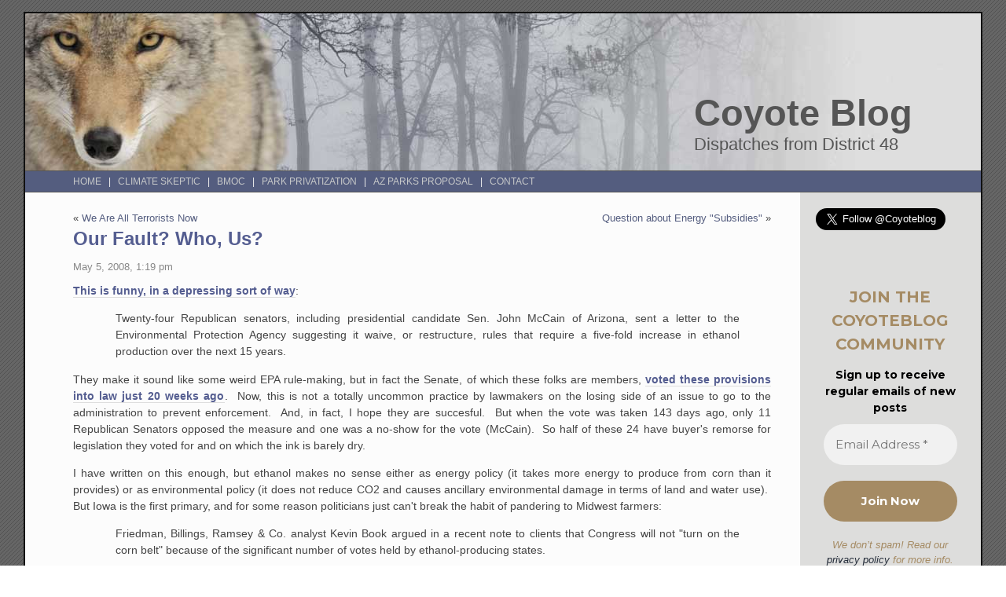

--- FILE ---
content_type: text/html; charset=UTF-8
request_url: https://coyoteblog.com/coyote_blog/2008/05/our-fault-who-u.html
body_size: 111950
content:
<!DOCTYPE html PUBLIC "-//W3C//DTD XHTML 1.0 Transitional//EN" "http://www.w3.org/TR/xhtml1/DTD/xhtml1-transitional.dtd">
<html xmlns="http://www.w3.org/1999/xhtml" lang="en-US">

<head profile="http://gmpg.org/xfn/11">
<meta http-equiv="Content-Type" content="text/html; charset=UTF-8" />

<meta name="google-site-verification" content="yOwxpqkYYJaYSA22OgYfXYT-nuc7INsLhF9v8pGtEtk" />

<title>Coyote Blog  &raquo; Blog Archive   &raquo; Our Fault?  Who, Us?</title>

<link rel="stylesheet" href="https://coyoteblog.com/wp-content/themes/fluid-coyote/style.css" type="text/css" media="screen" />
<link rel="stylesheet" href="https://coyoteblog.com/wp-content/themes/fluid-coyote/print.css" type="text/css" media="print" />
<link rel="alternate" type="application/rss+xml" title="Coyote Blog RSS Feed" href="https://feeds.feedburner.com/CoyoteBlog" />
<link rel="pingback" href="https://coyoteblog.com/xmlrpc.php" />
<link rel="shortcut icon" href="https://coyoteblog.com/favicon.ico" type="image/x-icon" /> 
<style type="text/css" media="screen">
	

#header{
		background: #dddddc url("https://coyoteblog.com/wp-content/themes/fluid-coyote/images/headerbg.jpg") top left no-repeat;
				}	
/*
#hmenu{
		background: url("https://coyoteblog.com/wp-content/themes/fluid-coyote/images/min760.gif") top left no-repeat;
     
				}	
*/


					
body{
		background: #fff url("https://coyoteblog.com/wp-content/themes/fluid-coyote/images/bodybg.gif");
	}
</style>

<meta name='robots' content='max-image-preview:large' />
	<style>img:is([sizes="auto" i], [sizes^="auto," i]) { contain-intrinsic-size: 3000px 1500px }</style>
	
<!-- Open Graph Meta Tags generated by Blog2Social 860 - https://www.blog2social.com -->
<meta property="og:title" content="Our Fault? Who, Us?"/>
<meta property="og:description" content="This is funny, in a depressing sort of way:Twenty-four Republican senators, including presidential candidate Sen. John McCain of Arizona, sent a letter to the Environmental Protection Agency suggesting it waive, or restructure, rules that require a five-fold increase in ethanol..."/>
<meta property="og:url" content="/coyote_blog/2008/05/our-fault-who-u.html"/>
<!-- Open Graph Meta Tags generated by Blog2Social 860 - https://www.blog2social.com -->

<!-- Twitter Card generated by Blog2Social 860 - https://www.blog2social.com -->
<meta name="twitter:card" content="summary">
<meta name="twitter:title" content="Our Fault? Who, Us?"/>
<meta name="twitter:description" content="This is funny, in a depressing sort of way:Twenty-four Republican senators, including presidential candidate Sen. John McCain of Arizona, sent a letter to the Environmental Protection Agency suggesting it waive, or restructure, rules that require a five-fold increase in ethanol..."/>
<meta name="twitter:image" content="https://coyoteblog.com/wp-content/uploads/2025/01/coyoteblog_edited.jpg"/>
<!-- Twitter Card generated by Blog2Social 860 - https://www.blog2social.com -->
<meta name="author" content="Coyote"/>
<link rel='dns-prefetch' href='//www.google.com' />
<link rel="alternate" type="application/rss+xml" title="Coyote Blog &raquo; Our Fault?  Who, Us? Comments Feed" href="https://coyoteblog.com/coyote_blog/2008/05/our-fault-who-u.html/feed" />
<script type="text/javascript">
/* <![CDATA[ */
window._wpemojiSettings = {"baseUrl":"https:\/\/s.w.org\/images\/core\/emoji\/16.0.1\/72x72\/","ext":".png","svgUrl":"https:\/\/s.w.org\/images\/core\/emoji\/16.0.1\/svg\/","svgExt":".svg","source":{"concatemoji":"https:\/\/coyoteblog.com\/wp-includes\/js\/wp-emoji-release.min.js?ver=d33a9ed7af0283ed7fe6110acbed3e22"}};
/*! This file is auto-generated */
!function(s,n){var o,i,e;function c(e){try{var t={supportTests:e,timestamp:(new Date).valueOf()};sessionStorage.setItem(o,JSON.stringify(t))}catch(e){}}function p(e,t,n){e.clearRect(0,0,e.canvas.width,e.canvas.height),e.fillText(t,0,0);var t=new Uint32Array(e.getImageData(0,0,e.canvas.width,e.canvas.height).data),a=(e.clearRect(0,0,e.canvas.width,e.canvas.height),e.fillText(n,0,0),new Uint32Array(e.getImageData(0,0,e.canvas.width,e.canvas.height).data));return t.every(function(e,t){return e===a[t]})}function u(e,t){e.clearRect(0,0,e.canvas.width,e.canvas.height),e.fillText(t,0,0);for(var n=e.getImageData(16,16,1,1),a=0;a<n.data.length;a++)if(0!==n.data[a])return!1;return!0}function f(e,t,n,a){switch(t){case"flag":return n(e,"\ud83c\udff3\ufe0f\u200d\u26a7\ufe0f","\ud83c\udff3\ufe0f\u200b\u26a7\ufe0f")?!1:!n(e,"\ud83c\udde8\ud83c\uddf6","\ud83c\udde8\u200b\ud83c\uddf6")&&!n(e,"\ud83c\udff4\udb40\udc67\udb40\udc62\udb40\udc65\udb40\udc6e\udb40\udc67\udb40\udc7f","\ud83c\udff4\u200b\udb40\udc67\u200b\udb40\udc62\u200b\udb40\udc65\u200b\udb40\udc6e\u200b\udb40\udc67\u200b\udb40\udc7f");case"emoji":return!a(e,"\ud83e\udedf")}return!1}function g(e,t,n,a){var r="undefined"!=typeof WorkerGlobalScope&&self instanceof WorkerGlobalScope?new OffscreenCanvas(300,150):s.createElement("canvas"),o=r.getContext("2d",{willReadFrequently:!0}),i=(o.textBaseline="top",o.font="600 32px Arial",{});return e.forEach(function(e){i[e]=t(o,e,n,a)}),i}function t(e){var t=s.createElement("script");t.src=e,t.defer=!0,s.head.appendChild(t)}"undefined"!=typeof Promise&&(o="wpEmojiSettingsSupports",i=["flag","emoji"],n.supports={everything:!0,everythingExceptFlag:!0},e=new Promise(function(e){s.addEventListener("DOMContentLoaded",e,{once:!0})}),new Promise(function(t){var n=function(){try{var e=JSON.parse(sessionStorage.getItem(o));if("object"==typeof e&&"number"==typeof e.timestamp&&(new Date).valueOf()<e.timestamp+604800&&"object"==typeof e.supportTests)return e.supportTests}catch(e){}return null}();if(!n){if("undefined"!=typeof Worker&&"undefined"!=typeof OffscreenCanvas&&"undefined"!=typeof URL&&URL.createObjectURL&&"undefined"!=typeof Blob)try{var e="postMessage("+g.toString()+"("+[JSON.stringify(i),f.toString(),p.toString(),u.toString()].join(",")+"));",a=new Blob([e],{type:"text/javascript"}),r=new Worker(URL.createObjectURL(a),{name:"wpTestEmojiSupports"});return void(r.onmessage=function(e){c(n=e.data),r.terminate(),t(n)})}catch(e){}c(n=g(i,f,p,u))}t(n)}).then(function(e){for(var t in e)n.supports[t]=e[t],n.supports.everything=n.supports.everything&&n.supports[t],"flag"!==t&&(n.supports.everythingExceptFlag=n.supports.everythingExceptFlag&&n.supports[t]);n.supports.everythingExceptFlag=n.supports.everythingExceptFlag&&!n.supports.flag,n.DOMReady=!1,n.readyCallback=function(){n.DOMReady=!0}}).then(function(){return e}).then(function(){var e;n.supports.everything||(n.readyCallback(),(e=n.source||{}).concatemoji?t(e.concatemoji):e.wpemoji&&e.twemoji&&(t(e.twemoji),t(e.wpemoji)))}))}((window,document),window._wpemojiSettings);
/* ]]> */
</script>
<style id='wp-emoji-styles-inline-css' type='text/css'>

	img.wp-smiley, img.emoji {
		display: inline !important;
		border: none !important;
		box-shadow: none !important;
		height: 1em !important;
		width: 1em !important;
		margin: 0 0.07em !important;
		vertical-align: -0.1em !important;
		background: none !important;
		padding: 0 !important;
	}
</style>
<link rel='stylesheet' id='wp-block-library-css' href='https://coyoteblog.com/wp-includes/css/dist/block-library/style.min.css?ver=d33a9ed7af0283ed7fe6110acbed3e22' type='text/css' media='all' />
<style id='classic-theme-styles-inline-css' type='text/css'>
/*! This file is auto-generated */
.wp-block-button__link{color:#fff;background-color:#32373c;border-radius:9999px;box-shadow:none;text-decoration:none;padding:calc(.667em + 2px) calc(1.333em + 2px);font-size:1.125em}.wp-block-file__button{background:#32373c;color:#fff;text-decoration:none}
</style>
<style id='global-styles-inline-css' type='text/css'>
:root{--wp--preset--aspect-ratio--square: 1;--wp--preset--aspect-ratio--4-3: 4/3;--wp--preset--aspect-ratio--3-4: 3/4;--wp--preset--aspect-ratio--3-2: 3/2;--wp--preset--aspect-ratio--2-3: 2/3;--wp--preset--aspect-ratio--16-9: 16/9;--wp--preset--aspect-ratio--9-16: 9/16;--wp--preset--color--black: #000000;--wp--preset--color--cyan-bluish-gray: #abb8c3;--wp--preset--color--white: #ffffff;--wp--preset--color--pale-pink: #f78da7;--wp--preset--color--vivid-red: #cf2e2e;--wp--preset--color--luminous-vivid-orange: #ff6900;--wp--preset--color--luminous-vivid-amber: #fcb900;--wp--preset--color--light-green-cyan: #7bdcb5;--wp--preset--color--vivid-green-cyan: #00d084;--wp--preset--color--pale-cyan-blue: #8ed1fc;--wp--preset--color--vivid-cyan-blue: #0693e3;--wp--preset--color--vivid-purple: #9b51e0;--wp--preset--gradient--vivid-cyan-blue-to-vivid-purple: linear-gradient(135deg,rgba(6,147,227,1) 0%,rgb(155,81,224) 100%);--wp--preset--gradient--light-green-cyan-to-vivid-green-cyan: linear-gradient(135deg,rgb(122,220,180) 0%,rgb(0,208,130) 100%);--wp--preset--gradient--luminous-vivid-amber-to-luminous-vivid-orange: linear-gradient(135deg,rgba(252,185,0,1) 0%,rgba(255,105,0,1) 100%);--wp--preset--gradient--luminous-vivid-orange-to-vivid-red: linear-gradient(135deg,rgba(255,105,0,1) 0%,rgb(207,46,46) 100%);--wp--preset--gradient--very-light-gray-to-cyan-bluish-gray: linear-gradient(135deg,rgb(238,238,238) 0%,rgb(169,184,195) 100%);--wp--preset--gradient--cool-to-warm-spectrum: linear-gradient(135deg,rgb(74,234,220) 0%,rgb(151,120,209) 20%,rgb(207,42,186) 40%,rgb(238,44,130) 60%,rgb(251,105,98) 80%,rgb(254,248,76) 100%);--wp--preset--gradient--blush-light-purple: linear-gradient(135deg,rgb(255,206,236) 0%,rgb(152,150,240) 100%);--wp--preset--gradient--blush-bordeaux: linear-gradient(135deg,rgb(254,205,165) 0%,rgb(254,45,45) 50%,rgb(107,0,62) 100%);--wp--preset--gradient--luminous-dusk: linear-gradient(135deg,rgb(255,203,112) 0%,rgb(199,81,192) 50%,rgb(65,88,208) 100%);--wp--preset--gradient--pale-ocean: linear-gradient(135deg,rgb(255,245,203) 0%,rgb(182,227,212) 50%,rgb(51,167,181) 100%);--wp--preset--gradient--electric-grass: linear-gradient(135deg,rgb(202,248,128) 0%,rgb(113,206,126) 100%);--wp--preset--gradient--midnight: linear-gradient(135deg,rgb(2,3,129) 0%,rgb(40,116,252) 100%);--wp--preset--font-size--small: 13px;--wp--preset--font-size--medium: 20px;--wp--preset--font-size--large: 36px;--wp--preset--font-size--x-large: 42px;--wp--preset--spacing--20: 0.44rem;--wp--preset--spacing--30: 0.67rem;--wp--preset--spacing--40: 1rem;--wp--preset--spacing--50: 1.5rem;--wp--preset--spacing--60: 2.25rem;--wp--preset--spacing--70: 3.38rem;--wp--preset--spacing--80: 5.06rem;--wp--preset--shadow--natural: 6px 6px 9px rgba(0, 0, 0, 0.2);--wp--preset--shadow--deep: 12px 12px 50px rgba(0, 0, 0, 0.4);--wp--preset--shadow--sharp: 6px 6px 0px rgba(0, 0, 0, 0.2);--wp--preset--shadow--outlined: 6px 6px 0px -3px rgba(255, 255, 255, 1), 6px 6px rgba(0, 0, 0, 1);--wp--preset--shadow--crisp: 6px 6px 0px rgba(0, 0, 0, 1);}:where(.is-layout-flex){gap: 0.5em;}:where(.is-layout-grid){gap: 0.5em;}body .is-layout-flex{display: flex;}.is-layout-flex{flex-wrap: wrap;align-items: center;}.is-layout-flex > :is(*, div){margin: 0;}body .is-layout-grid{display: grid;}.is-layout-grid > :is(*, div){margin: 0;}:where(.wp-block-columns.is-layout-flex){gap: 2em;}:where(.wp-block-columns.is-layout-grid){gap: 2em;}:where(.wp-block-post-template.is-layout-flex){gap: 1.25em;}:where(.wp-block-post-template.is-layout-grid){gap: 1.25em;}.has-black-color{color: var(--wp--preset--color--black) !important;}.has-cyan-bluish-gray-color{color: var(--wp--preset--color--cyan-bluish-gray) !important;}.has-white-color{color: var(--wp--preset--color--white) !important;}.has-pale-pink-color{color: var(--wp--preset--color--pale-pink) !important;}.has-vivid-red-color{color: var(--wp--preset--color--vivid-red) !important;}.has-luminous-vivid-orange-color{color: var(--wp--preset--color--luminous-vivid-orange) !important;}.has-luminous-vivid-amber-color{color: var(--wp--preset--color--luminous-vivid-amber) !important;}.has-light-green-cyan-color{color: var(--wp--preset--color--light-green-cyan) !important;}.has-vivid-green-cyan-color{color: var(--wp--preset--color--vivid-green-cyan) !important;}.has-pale-cyan-blue-color{color: var(--wp--preset--color--pale-cyan-blue) !important;}.has-vivid-cyan-blue-color{color: var(--wp--preset--color--vivid-cyan-blue) !important;}.has-vivid-purple-color{color: var(--wp--preset--color--vivid-purple) !important;}.has-black-background-color{background-color: var(--wp--preset--color--black) !important;}.has-cyan-bluish-gray-background-color{background-color: var(--wp--preset--color--cyan-bluish-gray) !important;}.has-white-background-color{background-color: var(--wp--preset--color--white) !important;}.has-pale-pink-background-color{background-color: var(--wp--preset--color--pale-pink) !important;}.has-vivid-red-background-color{background-color: var(--wp--preset--color--vivid-red) !important;}.has-luminous-vivid-orange-background-color{background-color: var(--wp--preset--color--luminous-vivid-orange) !important;}.has-luminous-vivid-amber-background-color{background-color: var(--wp--preset--color--luminous-vivid-amber) !important;}.has-light-green-cyan-background-color{background-color: var(--wp--preset--color--light-green-cyan) !important;}.has-vivid-green-cyan-background-color{background-color: var(--wp--preset--color--vivid-green-cyan) !important;}.has-pale-cyan-blue-background-color{background-color: var(--wp--preset--color--pale-cyan-blue) !important;}.has-vivid-cyan-blue-background-color{background-color: var(--wp--preset--color--vivid-cyan-blue) !important;}.has-vivid-purple-background-color{background-color: var(--wp--preset--color--vivid-purple) !important;}.has-black-border-color{border-color: var(--wp--preset--color--black) !important;}.has-cyan-bluish-gray-border-color{border-color: var(--wp--preset--color--cyan-bluish-gray) !important;}.has-white-border-color{border-color: var(--wp--preset--color--white) !important;}.has-pale-pink-border-color{border-color: var(--wp--preset--color--pale-pink) !important;}.has-vivid-red-border-color{border-color: var(--wp--preset--color--vivid-red) !important;}.has-luminous-vivid-orange-border-color{border-color: var(--wp--preset--color--luminous-vivid-orange) !important;}.has-luminous-vivid-amber-border-color{border-color: var(--wp--preset--color--luminous-vivid-amber) !important;}.has-light-green-cyan-border-color{border-color: var(--wp--preset--color--light-green-cyan) !important;}.has-vivid-green-cyan-border-color{border-color: var(--wp--preset--color--vivid-green-cyan) !important;}.has-pale-cyan-blue-border-color{border-color: var(--wp--preset--color--pale-cyan-blue) !important;}.has-vivid-cyan-blue-border-color{border-color: var(--wp--preset--color--vivid-cyan-blue) !important;}.has-vivid-purple-border-color{border-color: var(--wp--preset--color--vivid-purple) !important;}.has-vivid-cyan-blue-to-vivid-purple-gradient-background{background: var(--wp--preset--gradient--vivid-cyan-blue-to-vivid-purple) !important;}.has-light-green-cyan-to-vivid-green-cyan-gradient-background{background: var(--wp--preset--gradient--light-green-cyan-to-vivid-green-cyan) !important;}.has-luminous-vivid-amber-to-luminous-vivid-orange-gradient-background{background: var(--wp--preset--gradient--luminous-vivid-amber-to-luminous-vivid-orange) !important;}.has-luminous-vivid-orange-to-vivid-red-gradient-background{background: var(--wp--preset--gradient--luminous-vivid-orange-to-vivid-red) !important;}.has-very-light-gray-to-cyan-bluish-gray-gradient-background{background: var(--wp--preset--gradient--very-light-gray-to-cyan-bluish-gray) !important;}.has-cool-to-warm-spectrum-gradient-background{background: var(--wp--preset--gradient--cool-to-warm-spectrum) !important;}.has-blush-light-purple-gradient-background{background: var(--wp--preset--gradient--blush-light-purple) !important;}.has-blush-bordeaux-gradient-background{background: var(--wp--preset--gradient--blush-bordeaux) !important;}.has-luminous-dusk-gradient-background{background: var(--wp--preset--gradient--luminous-dusk) !important;}.has-pale-ocean-gradient-background{background: var(--wp--preset--gradient--pale-ocean) !important;}.has-electric-grass-gradient-background{background: var(--wp--preset--gradient--electric-grass) !important;}.has-midnight-gradient-background{background: var(--wp--preset--gradient--midnight) !important;}.has-small-font-size{font-size: var(--wp--preset--font-size--small) !important;}.has-medium-font-size{font-size: var(--wp--preset--font-size--medium) !important;}.has-large-font-size{font-size: var(--wp--preset--font-size--large) !important;}.has-x-large-font-size{font-size: var(--wp--preset--font-size--x-large) !important;}
:where(.wp-block-post-template.is-layout-flex){gap: 1.25em;}:where(.wp-block-post-template.is-layout-grid){gap: 1.25em;}
:where(.wp-block-columns.is-layout-flex){gap: 2em;}:where(.wp-block-columns.is-layout-grid){gap: 2em;}
:root :where(.wp-block-pullquote){font-size: 1.5em;line-height: 1.6;}
</style>
<link rel='stylesheet' id='taxopress-frontend-css-css' href='https://coyoteblog.com/wp-content/plugins/taxopress-pro/assets/frontend/css/frontend.css?ver=3.38.0' type='text/css' media='all' />
<link rel='stylesheet' id='wpdiscuz-frontend-css-css' href='https://coyoteblog.com/wp-content/plugins/wpdiscuz/themes/default/style.css?ver=7.6.34' type='text/css' media='all' />
<style id='wpdiscuz-frontend-css-inline-css' type='text/css'>
 #wpdcom .wpd-blog-administrator .wpd-comment-label{color:#ffffff;background-color:#00B38F;border:none}#wpdcom .wpd-blog-administrator .wpd-comment-author, #wpdcom .wpd-blog-administrator .wpd-comment-author a{color:#00B38F}#wpdcom.wpd-layout-1 .wpd-comment .wpd-blog-administrator .wpd-avatar img{border-color:#00B38F}#wpdcom.wpd-layout-2 .wpd-comment.wpd-reply .wpd-comment-wrap.wpd-blog-administrator{border-left:3px solid #00B38F}#wpdcom.wpd-layout-2 .wpd-comment .wpd-blog-administrator .wpd-avatar img{border-bottom-color:#00B38F}#wpdcom.wpd-layout-3 .wpd-blog-administrator .wpd-comment-subheader{border-top:1px dashed #00B38F}#wpdcom.wpd-layout-3 .wpd-reply .wpd-blog-administrator .wpd-comment-right{border-left:1px solid #00B38F}#wpdcom .wpd-blog-editor .wpd-comment-label{color:#ffffff;background-color:#00B38F;border:none}#wpdcom .wpd-blog-editor .wpd-comment-author, #wpdcom .wpd-blog-editor .wpd-comment-author a{color:#00B38F}#wpdcom.wpd-layout-1 .wpd-comment .wpd-blog-editor .wpd-avatar img{border-color:#00B38F}#wpdcom.wpd-layout-2 .wpd-comment.wpd-reply .wpd-comment-wrap.wpd-blog-editor{border-left:3px solid #00B38F}#wpdcom.wpd-layout-2 .wpd-comment .wpd-blog-editor .wpd-avatar img{border-bottom-color:#00B38F}#wpdcom.wpd-layout-3 .wpd-blog-editor .wpd-comment-subheader{border-top:1px dashed #00B38F}#wpdcom.wpd-layout-3 .wpd-reply .wpd-blog-editor .wpd-comment-right{border-left:1px solid #00B38F}#wpdcom .wpd-blog-author .wpd-comment-label{color:#ffffff;background-color:#00B38F;border:none}#wpdcom .wpd-blog-author .wpd-comment-author, #wpdcom .wpd-blog-author .wpd-comment-author a{color:#00B38F}#wpdcom.wpd-layout-1 .wpd-comment .wpd-blog-author .wpd-avatar img{border-color:#00B38F}#wpdcom.wpd-layout-2 .wpd-comment .wpd-blog-author .wpd-avatar img{border-bottom-color:#00B38F}#wpdcom.wpd-layout-3 .wpd-blog-author .wpd-comment-subheader{border-top:1px dashed #00B38F}#wpdcom.wpd-layout-3 .wpd-reply .wpd-blog-author .wpd-comment-right{border-left:1px solid #00B38F}#wpdcom .wpd-blog-contributor .wpd-comment-label{color:#ffffff;background-color:#00B38F;border:none}#wpdcom .wpd-blog-contributor .wpd-comment-author, #wpdcom .wpd-blog-contributor .wpd-comment-author a{color:#00B38F}#wpdcom.wpd-layout-1 .wpd-comment .wpd-blog-contributor .wpd-avatar img{border-color:#00B38F}#wpdcom.wpd-layout-2 .wpd-comment .wpd-blog-contributor .wpd-avatar img{border-bottom-color:#00B38F}#wpdcom.wpd-layout-3 .wpd-blog-contributor .wpd-comment-subheader{border-top:1px dashed #00B38F}#wpdcom.wpd-layout-3 .wpd-reply .wpd-blog-contributor .wpd-comment-right{border-left:1px solid #00B38F}#wpdcom .wpd-blog-subscriber .wpd-comment-label{color:#ffffff;background-color:#00B38F;border:none}#wpdcom .wpd-blog-subscriber .wpd-comment-author, #wpdcom .wpd-blog-subscriber .wpd-comment-author a{color:#00B38F}#wpdcom.wpd-layout-2 .wpd-comment .wpd-blog-subscriber .wpd-avatar img{border-bottom-color:#00B38F}#wpdcom.wpd-layout-3 .wpd-blog-subscriber .wpd-comment-subheader{border-top:1px dashed #00B38F}#wpdcom .wpd-blog-post_author .wpd-comment-label{color:#ffffff;background-color:#00B38F;border:none}#wpdcom .wpd-blog-post_author .wpd-comment-author, #wpdcom .wpd-blog-post_author .wpd-comment-author a{color:#00B38F}#wpdcom .wpd-blog-post_author .wpd-avatar img{border-color:#00B38F}#wpdcom.wpd-layout-1 .wpd-comment .wpd-blog-post_author .wpd-avatar img{border-color:#00B38F}#wpdcom.wpd-layout-2 .wpd-comment.wpd-reply .wpd-comment-wrap.wpd-blog-post_author{border-left:3px solid #00B38F}#wpdcom.wpd-layout-2 .wpd-comment .wpd-blog-post_author .wpd-avatar img{border-bottom-color:#00B38F}#wpdcom.wpd-layout-3 .wpd-blog-post_author .wpd-comment-subheader{border-top:1px dashed #00B38F}#wpdcom.wpd-layout-3 .wpd-reply .wpd-blog-post_author .wpd-comment-right{border-left:1px solid #00B38F}#wpdcom .wpd-blog-guest .wpd-comment-label{color:#ffffff;background-color:#00B38F;border:none}#wpdcom .wpd-blog-guest .wpd-comment-author, #wpdcom .wpd-blog-guest .wpd-comment-author a{color:#00B38F}#wpdcom.wpd-layout-3 .wpd-blog-guest .wpd-comment-subheader{border-top:1px dashed #00B38F}#comments, #respond, .comments-area, #wpdcom{}#wpdcom .ql-editor > *{color:#777777}#wpdcom .ql-editor::before{}#wpdcom .ql-toolbar{border:1px solid #DDDDDD;border-top:none}#wpdcom .ql-container{border:1px solid #DDDDDD;border-bottom:none}#wpdcom .wpd-form-row .wpdiscuz-item input[type="text"], #wpdcom .wpd-form-row .wpdiscuz-item input[type="email"], #wpdcom .wpd-form-row .wpdiscuz-item input[type="url"], #wpdcom .wpd-form-row .wpdiscuz-item input[type="color"], #wpdcom .wpd-form-row .wpdiscuz-item input[type="date"], #wpdcom .wpd-form-row .wpdiscuz-item input[type="datetime"], #wpdcom .wpd-form-row .wpdiscuz-item input[type="datetime-local"], #wpdcom .wpd-form-row .wpdiscuz-item input[type="month"], #wpdcom .wpd-form-row .wpdiscuz-item input[type="number"], #wpdcom .wpd-form-row .wpdiscuz-item input[type="time"], #wpdcom textarea, #wpdcom select{border:1px solid #DDDDDD;color:#777777}#wpdcom .wpd-form-row .wpdiscuz-item textarea{border:1px solid #DDDDDD}#wpdcom input::placeholder, #wpdcom textarea::placeholder, #wpdcom input::-moz-placeholder, #wpdcom textarea::-webkit-input-placeholder{}#wpdcom .wpd-comment-text{color:#777777}#wpdcom .wpd-thread-head .wpd-thread-info{border-bottom:2px solid #00B38F}#wpdcom .wpd-thread-head .wpd-thread-info.wpd-reviews-tab svg{fill:#00B38F}#wpdcom .wpd-thread-head .wpdiscuz-user-settings{border-bottom:2px solid #00B38F}#wpdcom .wpd-thread-head .wpdiscuz-user-settings:hover{color:#00B38F}#wpdcom .wpd-comment .wpd-follow-link:hover{color:#00B38F}#wpdcom .wpd-comment-status .wpd-sticky{color:#00B38F}#wpdcom .wpd-thread-filter .wpdf-active{color:#00B38F;border-bottom-color:#00B38F}#wpdcom .wpd-comment-info-bar{border:1px dashed #33c3a6;background:#e6f8f4}#wpdcom .wpd-comment-info-bar .wpd-current-view i{color:#00B38F}#wpdcom .wpd-filter-view-all:hover{background:#00B38F}#wpdcom .wpdiscuz-item .wpdiscuz-rating > label{color:#DDDDDD}#wpdcom .wpdiscuz-item .wpdiscuz-rating:not(:checked) > label:hover, .wpdiscuz-rating:not(:checked) > label:hover ~ label{}#wpdcom .wpdiscuz-item .wpdiscuz-rating > input ~ label:hover, #wpdcom .wpdiscuz-item .wpdiscuz-rating > input:not(:checked) ~ label:hover ~ label, #wpdcom .wpdiscuz-item .wpdiscuz-rating > input:not(:checked) ~ label:hover ~ label{color:#FFED85}#wpdcom .wpdiscuz-item .wpdiscuz-rating > input:checked ~ label:hover, #wpdcom .wpdiscuz-item .wpdiscuz-rating > input:checked ~ label:hover, #wpdcom .wpdiscuz-item .wpdiscuz-rating > label:hover ~ input:checked ~ label, #wpdcom .wpdiscuz-item .wpdiscuz-rating > input:checked + label:hover ~ label, #wpdcom .wpdiscuz-item .wpdiscuz-rating > input:checked ~ label:hover ~ label, .wpd-custom-field .wcf-active-star, #wpdcom .wpdiscuz-item .wpdiscuz-rating > input:checked ~ label{color:#FFD700}#wpd-post-rating .wpd-rating-wrap .wpd-rating-stars svg .wpd-star{fill:#DDDDDD}#wpd-post-rating .wpd-rating-wrap .wpd-rating-stars svg .wpd-active{fill:#FFD700}#wpd-post-rating .wpd-rating-wrap .wpd-rate-starts svg .wpd-star{fill:#DDDDDD}#wpd-post-rating .wpd-rating-wrap .wpd-rate-starts:hover svg .wpd-star{fill:#FFED85}#wpd-post-rating.wpd-not-rated .wpd-rating-wrap .wpd-rate-starts svg:hover ~ svg .wpd-star{fill:#DDDDDD}.wpdiscuz-post-rating-wrap .wpd-rating .wpd-rating-wrap .wpd-rating-stars svg .wpd-star{fill:#DDDDDD}.wpdiscuz-post-rating-wrap .wpd-rating .wpd-rating-wrap .wpd-rating-stars svg .wpd-active{fill:#FFD700}#wpdcom .wpd-comment .wpd-follow-active{color:#ff7a00}#wpdcom .page-numbers{color:#555;border:#555 1px solid}#wpdcom span.current{background:#555}#wpdcom.wpd-layout-1 .wpd-new-loaded-comment > .wpd-comment-wrap > .wpd-comment-right{background:#FFFAD6}#wpdcom.wpd-layout-2 .wpd-new-loaded-comment.wpd-comment > .wpd-comment-wrap > .wpd-comment-right{background:#FFFAD6}#wpdcom.wpd-layout-2 .wpd-new-loaded-comment.wpd-comment.wpd-reply > .wpd-comment-wrap > .wpd-comment-right{background:transparent}#wpdcom.wpd-layout-2 .wpd-new-loaded-comment.wpd-comment.wpd-reply > .wpd-comment-wrap{background:#FFFAD6}#wpdcom.wpd-layout-3 .wpd-new-loaded-comment.wpd-comment > .wpd-comment-wrap > .wpd-comment-right{background:#FFFAD6}#wpdcom .wpd-follow:hover i, #wpdcom .wpd-unfollow:hover i, #wpdcom .wpd-comment .wpd-follow-active:hover i{color:#00B38F}#wpdcom .wpdiscuz-readmore{cursor:pointer;color:#00B38F}.wpd-custom-field .wcf-pasiv-star, #wpcomm .wpdiscuz-item .wpdiscuz-rating > label{color:#DDDDDD}.wpd-wrapper .wpd-list-item.wpd-active{border-top:3px solid #00B38F}#wpdcom.wpd-layout-2 .wpd-comment.wpd-reply.wpd-unapproved-comment .wpd-comment-wrap{border-left:3px solid #FFFAD6}#wpdcom.wpd-layout-3 .wpd-comment.wpd-reply.wpd-unapproved-comment .wpd-comment-right{border-left:1px solid #FFFAD6}#wpdcom .wpd-prim-button{background-color:#07B290;color:#FFFFFF}#wpdcom .wpd_label__check i.wpdicon-on{color:#07B290;border:1px solid #83d9c8}#wpd-bubble-wrapper #wpd-bubble-all-comments-count{color:#1DB99A}#wpd-bubble-wrapper > div{background-color:#1DB99A}#wpd-bubble-wrapper > #wpd-bubble #wpd-bubble-add-message{background-color:#1DB99A}#wpd-bubble-wrapper > #wpd-bubble #wpd-bubble-add-message::before{border-left-color:#1DB99A;border-right-color:#1DB99A}#wpd-bubble-wrapper.wpd-right-corner > #wpd-bubble #wpd-bubble-add-message::before{border-left-color:#1DB99A;border-right-color:#1DB99A}.wpd-inline-icon-wrapper path.wpd-inline-icon-first{fill:#1DB99A}.wpd-inline-icon-count{background-color:#1DB99A}.wpd-inline-icon-count::before{border-right-color:#1DB99A}.wpd-inline-form-wrapper::before{border-bottom-color:#1DB99A}.wpd-inline-form-question{background-color:#1DB99A}.wpd-inline-form{background-color:#1DB99A}.wpd-last-inline-comments-wrapper{border-color:#1DB99A}.wpd-last-inline-comments-wrapper::before{border-bottom-color:#1DB99A}.wpd-last-inline-comments-wrapper .wpd-view-all-inline-comments{background:#1DB99A}.wpd-last-inline-comments-wrapper .wpd-view-all-inline-comments:hover,.wpd-last-inline-comments-wrapper .wpd-view-all-inline-comments:active,.wpd-last-inline-comments-wrapper .wpd-view-all-inline-comments:focus{background-color:#1DB99A}#wpdcom .ql-snow .ql-tooltip[data-mode="link"]::before{content:"Enter link:"}#wpdcom .ql-snow .ql-tooltip.ql-editing a.ql-action::after{content:"Save"}.comments-area{width:auto}
</style>
<link rel='stylesheet' id='wpdiscuz-fa-css' href='https://coyoteblog.com/wp-content/plugins/wpdiscuz/assets/third-party/font-awesome-5.13.0/css/fa.min.css?ver=7.6.34' type='text/css' media='all' />
<link rel='stylesheet' id='wpdiscuz-combo-css-css' href='https://coyoteblog.com/wp-content/plugins/wpdiscuz/assets/css/wpdiscuz-combo.min.css?ver=d33a9ed7af0283ed7fe6110acbed3e22' type='text/css' media='all' />
<script type="text/javascript" src="https://coyoteblog.com/wp-includes/js/jquery/jquery.min.js?ver=3.7.1" id="jquery-core-js"></script>
<script type="text/javascript" src="https://coyoteblog.com/wp-includes/js/jquery/jquery-migrate.min.js?ver=3.4.1" id="jquery-migrate-js"></script>
<script type="text/javascript" src="https://coyoteblog.com/wp-content/plugins/taxopress-pro/assets/frontend/js/frontend.js?ver=3.38.0" id="taxopress-frontend-js-js"></script>
<link rel="https://api.w.org/" href="https://coyoteblog.com/wp-json/" /><link rel="alternate" title="JSON" type="application/json" href="https://coyoteblog.com/wp-json/wp/v2/posts/2692" /><link rel="EditURI" type="application/rsd+xml" title="RSD" href="https://coyoteblog.com/xmlrpc.php?rsd" />
<link rel="canonical" href="https://coyoteblog.com/coyote_blog/2008/05/our-fault-who-u.html" />
<link rel="alternate" title="oEmbed (JSON)" type="application/json+oembed" href="https://coyoteblog.com/wp-json/oembed/1.0/embed?url=https%3A%2F%2Fcoyoteblog.com%2Fcoyote_blog%2F2008%2F05%2Four-fault-who-u.html" />
<link rel="alternate" title="oEmbed (XML)" type="text/xml+oembed" href="https://coyoteblog.com/wp-json/oembed/1.0/embed?url=https%3A%2F%2Fcoyoteblog.com%2Fcoyote_blog%2F2008%2F05%2Four-fault-who-u.html&#038;format=xml" />
	<!-- Fonts Plugin CSS - https://fontsplugin.com/ -->
	<style>
		:root {
--font-base: Arial, Helvetica Neue, Helvetica, sans-serif;
--font-headings: Arial, Helvetica Neue, Helvetica, sans-serif;
}
body, #content, .entry-content, .post-content, .page-content, .post-excerpt, .entry-summary, .entry-excerpt, .widget-area, .widget, .sidebar, #sidebar, footer, .footer, #footer, .site-footer {
font-family: Arial, Helvetica Neue, Helvetica, sans-serif;
 }
#site-title, .site-title, #site-title a, .site-title a, .entry-title, .entry-title a, h1, h2, h3, h4, h5, h6, .widget-title, .elementor-heading-title {
font-family: Arial, Helvetica Neue, Helvetica, sans-serif;
 }
	</style>
	<!-- Fonts Plugin CSS -->
	</head>

<body data-rsssl=1>


<div id="page">

<div id="header">
<div class="minwidth"></div>
	<div id="headertitle">
		<h1><a href="https://coyoteblog.com" title="Coyote Blog: Dispatches from District 48">Coyote Blog</a></h1>
		<p>Dispatches from District 48</p>
	</div> 
	<!-- Search box (If you prefer having search form as a sidebar widget, remove this block) 
	<div class="search">
		<form method="get" id="searchform" action="https://coyoteblog.com/">
<input type="text" size="20" name="s" id="s" value="Search..."  onblur="if(this.value=='') this.value='Search...';" onfocus="if(this.value=='Search...') this.value='';"/>
</form>
	</div> 
	 Search ends here-->
		
</div>

<div id="hmenu">
<div class="minwidth"></div>
<ul>
	<li class="hmenu1"><a href="https://coyoteblog.com">Home</a></li>
        <li><a href="http://www.climate-skeptic.com/">Climate Skeptic</a></li>
        <li><a href="http://www.amazon.com/dp/1847286038?tag=coyoteblog-20&camp=14573&creative=327641&linkCode=as1&creativeASIN=1847286038&adid=11AJ1MNDM98XDBZM756X&">BMOC</a></li>
        <li><a href="http://www.parkprivatization.com">Park Privatization</a></li>
<li><a href="https://www.coyoteblog.com/coyote_blog/2010/02/a-proposal-to-keep-arizona-state-parks-open.html">AZ Parks Proposal</a></li>
        <li><script type="text/javascript">document.write('<a href="ma' + 'ilto:&#99;&#111;&#121;&#111;&#116;&#101;&#64;&#99;&#111;&#121;&#111;&#116;&#101;&#98;&#108;&#111;&#103;&#46;&#99;&#111;&#109;">Contact</a>');
</script></li>
	<!-- <li class="page_item page-item-2"><a href="https://coyoteblog.com/about">About</a></li>
<li class="page_item page-item-25627"><a href="https://coyoteblog.com/california-solar-mandate">California Solar Mandate</a></li>
<li class="page_item page-item-22024"><a href="https://coyoteblog.com/economics">Economics</a></li>
<li class="page_item page-item-128592"><a href="https://coyoteblog.com/privacy">Privacy Policy</a></li>
<li class="page_item page-item-26761"><a href="https://coyoteblog.com/regime-uncertainty-trumps-trade-machinations">Regime Uncertainty &#038; Trump's Trade Machinations</a></li>
<li class="page_item page-item-24956"><a href="https://coyoteblog.com/sonos">Sonos</a></li>
<li class="page_item page-item-128598"><a href="https://coyoteblog.com/tags">Tags</a></li>
<li class="page_item page-item-23673"><a href="https://coyoteblog.com/testhost">testhost</a></li>
<li class="page_item page-item-23306"><a href="https://coyoteblog.com/the-basics-of-the-greenhouse-gas-effect">The Basics of the Greenhouse Gas Effect</a></li>
<li class="page_item page-item-128604"><a href="https://coyoteblog.com/welcome">Welcome!</a></li>
  -->
</ul>
</div>
<div id="wrapper">
	<div id="content">

			
		<div class="navigation">
			<div class="alignleft">&laquo; <a href="https://coyoteblog.com/coyote_blog/2008/05/we-are-all-terr.html" rel="prev">We Are All Terrorists Now</a></div>
			<div class="alignright"><a href="https://coyoteblog.com/coyote_blog/2008/05/question-about-2.html" rel="next">Question about Energy "Subsidies"</a> &raquo;</div>
		</div>

		<div class="post" id="post-2692">
			<h2 class="posttitle"><a href="https://coyoteblog.com/coyote_blog/2008/05/our-fault-who-u.html" rel="bookmark" title="Permanent Link to Our Fault?  Who, Us?">Our Fault?  Who, Us?</a></h2>
			<div class="postmetadata">May 5, 2008, 1:19 pm <!-- by Coyote --></div>
			<div class="postentry">
				<p><a href="http://globalwarminghoax.wordpress.com/2008/05/05/senators-call-for-epa-to-reconsider-ethanol-output-mandate/">This is funny, in a depressing sort of way</a>:</p>
<blockquote>
<p>Twenty-four Republican senators, including presidential candidate Sen.<br />
John McCain of Arizona, sent a letter to the Environmental Protection<br />
Agency suggesting it waive, or restructure, rules that require a<br />
five-fold increase in ethanol production over the next 15 years.</p>
</blockquote>
<p>They make it sound like some weird EPA rule-making, but in fact the Senate, of which these folks are members, <a href="http://www.senate.gov/legislative/LIS/roll_call_lists/roll_call_vote_cfm.cfm?congress=110&amp;session=1&amp;vote=00434">voted these provisions into law just 20 weeks ago</a>.&nbsp; Now, this is not a totally uncommon practice by lawmakers on the losing side of an issue to go to the administration to prevent enforcement.&nbsp; And, in fact, I hope they are succesful.&nbsp; But when the vote was taken 143 days ago, only 11 Republican Senators opposed the measure and one was a no-show for the vote (McCain).&nbsp; So half of these 24 have buyer's remorse for legislation they voted for and on which the ink is barely dry.&nbsp; </p>
<p>I have written on this enough, but ethanol makes no sense either as energy policy (it takes more energy to produce from corn than it provides) or as environmental policy (it does not reduce CO2 and causes ancillary environmental damage in terms of land and water use).&nbsp; But Iowa is the first primary, and for some reason politicians just can't break the habit of pandering to Midwest farmers:</p>
<blockquote>
<p>Friedman, Billings, Ramsey &amp; Co. analyst Kevin Book argued in a<br />
recent note to clients that Congress will not "turn on the corn belt"<br />
because of the significant number of votes held by ethanol-producing<br />
states.</p>
</blockquote>
							</div>
	
			<div class="postmetadata">
				<div class="postmetadata">
					Tags: <a href="https://coyoteblog.com/coyote_blog/tag/arizona" rel="tag">Arizona</a>, <a href="https://coyoteblog.com/coyote_blog/tag/environmental-protection-agency" rel="tag">Environmental Protection Agency</a>, <a href="https://coyoteblog.com/coyote_blog/tag/epa" rel="tag">EPA</a>, <a href="https://coyoteblog.com/coyote_blog/tag/ethanol" rel="tag">ethanol</a><br />					Category: <a href="https://coyoteblog.com/coyote_blog/category/environment" rel="category tag">Environment</a>																			 </div>
			</div>
		</div>
	    <div class="wpdiscuz_top_clearing"></div>
    <div id='comments' class='comments-area'><div id='respond' style='width: 0;height: 0;clear: both;margin: 0;padding: 0;'></div>    <div id="wpdcom" class="wpdiscuz_unauth wpd-default wpdiscuz_no_avatar wpd-layout-2 wpd-comments-closed">
                    <div id="wpd-threads" class="wpd-thread-wrapper">
                <div class="wpd-thread-head">
                    <div class="wpd-thread-info "
                         data-comments-count="4">
                        <span class='wpdtc' title='4'>4</span> Comments                    </div>
                                        <div class="wpd-space"></div>
                    <div class="wpd-thread-filter">
                                                    <div class="wpd-filter wpdf-reacted wpd_not_clicked "
                                 wpd-tooltip="Most reacted comment">
                                <i class="fas fa-bolt"></i></div>
                                                        <div class="wpd-filter wpdf-hottest wpd_not_clicked "
                                 wpd-tooltip="Hottest comment thread">
                                <i class="fas fa-fire"></i></div>
                                                </div>
                </div>
                <div class="wpd-comment-info-bar">
                    <div class="wpd-current-view"><i
                            class="fas fa-quote-left"></i> Inline Feedbacks                    </div>
                    <div class="wpd-filter-view-all">View all comments</div>
                </div>
                                <div class="wpd-thread-list">
                    <div id='wpd-comm-11029_0' class='comment even thread-even depth-1 wpd-comment wpd_comment_level-1'><div class="wpd-comment-wrap wpd-blog-guest">
    <div id="comment-11029" class="wpd-comment-right">
    <div class="wpd-comment-header">
    
    <div class="wpd-user-info">
    <div class="wpd-uinfo-top">
    <div class="wpd-comment-author ">
    Kum Dollison
</div>
    
    
    <div class="wpd-comment-share wpd-hidden wpd-tooltip wpd-top">
    <i class='fas fa-share-alt' aria-hidden='true'></i>
    <div class="wpd-tooltip-content">
        <a class='wc_tw' rel='noreferrer' target='_blank' href='https://twitter.com/intent/tweet?text=(it takes more energy to produce from corn than it provide... &url=https%3A%2F%2Fcoyoteblog.com%2Fcoyote_blog%2F2008%2F05%2Four-fault-who-u.html%23comment-11029' title='Share On X'><i class='wpf-cta' aria-hidden='true'><svg xmlns='http://www.w3.org/2000/svg' viewBox='0 0 512 512'><path d='M389.2 48h70.6L305.6 224.2 487 464H345L233.7 318.6 106.5 464H35.8L200.7 275.5 26.8 48H172.4L272.9 180.9 389.2 48zM364.4 421.8h39.1L151.1 88h-42L364.4 421.8z'/></svg></i></a><a class='wc_vk' rel='noreferrer' target='_blank' href='https://vk.com/share.php?url=https://coyoteblog.com/coyote_blog/2008/05/our-fault-who-u.html' title='Share On VKontakte'><i class='wpf-cta' aria-hidden='true'><svg xmlns='http://www.w3.org/2000/svg' viewBox='0 0 448 512'><path d='M31.5 63.5C0 95 0 145.7 0 247V265C0 366.3 0 417 31.5 448.5C63 480 113.7 480 215 480H233C334.3 480 385 480 416.5 448.5C448 417 448 366.3 448 265V247C448 145.7 448 95 416.5 63.5C385 32 334.3 32 233 32H215C113.7 32 63 32 31.5 63.5zM75.6 168.3H126.7C128.4 253.8 166.1 290 196 297.4V168.3H244.2V242C273.7 238.8 304.6 205.2 315.1 168.3H363.3C359.3 187.4 351.5 205.6 340.2 221.6C328.9 237.6 314.5 251.1 297.7 261.2C316.4 270.5 332.9 283.6 346.1 299.8C359.4 315.9 369 334.6 374.5 354.7H321.4C316.6 337.3 306.6 321.6 292.9 309.8C279.1 297.9 262.2 290.4 244.2 288.1V354.7H238.4C136.3 354.7 78 284.7 75.6 168.3z'/></svg></i></a><a class='wc_ok' rel='noreferrer' target='_blank' href='https://connect.ok.ru/offer?url=https://coyoteblog.com/coyote_blog/2008/05/our-fault-who-u.html' title='Share On Odnoklassniki'><i class='wpf-cta' aria-hidden='true'><svg xmlns='http://www.w3.org/2000/svg' viewBox='0 0 320 512'><path d='M275.1 334c-27.4 17.4-65.1 24.3-90 26.9l20.9 20.6 76.3 76.3c27.9 28.6-17.5 73.3-45.7 45.7-19.1-19.4-47.1-47.4-76.3-76.6L84 503.4c-28.2 27.5-73.6-17.6-45.4-45.7 19.4-19.4 47.1-47.4 76.3-76.3l20.6-20.6c-24.6-2.6-62.9-9.1-90.6-26.9-32.6-21-46.9-33.3-34.3-59 7.4-14.6 27.7-26.9 54.6-5.7 0 0 36.3 28.9 94.9 28.9s94.9-28.9 94.9-28.9c26.9-21.1 47.1-8.9 54.6 5.7 12.4 25.7-1.9 38-34.5 59.1zM30.3 129.7C30.3 58 88.6 0 160 0s129.7 58 129.7 129.7c0 71.4-58.3 129.4-129.7 129.4s-129.7-58-129.7-129.4zm66 0c0 35.1 28.6 63.7 63.7 63.7s63.7-28.6 63.7-63.7c0-35.4-28.6-64-63.7-64s-63.7 28.6-63.7 64z'/></svg></i></a>
    </div>
</div>
    <div class="wpd-space"></div>
</div>
    <div class="wpd-uinfo-bottom">
    
    
    <div class="wpd-comment-date" title="May 5, 2008 3:20 pm">
    <i class='far fa-clock' aria-hidden='true'></i>
    17 years ago
</div>
</div>
</div>
    <div class="wpd-comment-link wpd-hidden">
    <span wpd-tooltip='Comment Link' wpd-tooltip-position='left'><i class='fas fa-link' aria-hidden='true' data-wpd-clipboard='https://coyoteblog.com/coyote_blog/2008/05/our-fault-who-u.html#comment-11029'></i></span>
</div>
</div>
    <div class="wpd-comment-text">
    <p><i>(it takes more energy to produce from corn than it provides) </i></p>
<p>I don't get it.  You write a <i>Science</i> blog, "Climate Skeptic;" and, yet, you post unsubstantiated claims on a subject in which you have obviously done no serious research.  </p>
<p>I know you worked a couple of years in the Oil Industry; but, Dang.</p>
<p>On the other hand, you operate a business that's dependent upon people travelling; and you ignore studies such as the one from Iowa State University that states that gasoline is selling for anywhere from $0.29 to $0.40 less a gallon as a result of the 550,000 Barrels of Ethanol being produced, daily.</p>
<p><a href="http://www.card.iastate.edu/publications/DBS/PDFFiles/08wp467.pdf" rel="nofollow ugc">http://www.card.iastate.edu/publications/DBS/PDFFiles/08wp467.pdf</a></p>
<p>Like I said, "I just don't get it."</p>

</div>
    <div class="wpd-comment-footer">
    <div class="wpd-vote">
    <div class="wpd-vote-up wpd_not_clicked">
        <svg aria-hidden='true' focusable='false' data-prefix='fas' data-icon='plus' class='svg-inline--fa fa-plus fa-w-14' role='img' xmlns='https://www.w3.org/2000/svg' viewBox='0 0 448 512'><path d='M416 208H272V64c0-17.67-14.33-32-32-32h-32c-17.67 0-32 14.33-32 32v144H32c-17.67 0-32 14.33-32 32v32c0 17.67 14.33 32 32 32h144v144c0 17.67 14.33 32 32 32h32c17.67 0 32-14.33 32-32V304h144c17.67 0 32-14.33 32-32v-32c0-17.67-14.33-32-32-32z'></path></svg>
    </div>
    <div class='wpd-vote-result' title='0'>0</div>
    <div class="wpd-vote-down wpd_not_clicked">
        <svg aria-hidden='true' focusable='false' data-prefix='fas' data-icon='minus' class='svg-inline--fa fa-minus fa-w-14' role='img' xmlns='https://www.w3.org/2000/svg' viewBox='0 0 448 512'><path d='M416 208H32c-17.67 0-32 14.33-32 32v32c0 17.67 14.33 32 32 32h384c17.67 0 32-14.33 32-32v-32c0-17.67-14.33-32-32-32z'></path></svg>
    </div>
</div>
    
    <div class="wpd-space"></div>
    
    
</div>
</div>
</div><div id='wpdiscuz_form_anchor-11029_0'></div></div><div id='wpd-comm-11030_0' class='comment odd alt thread-odd thread-alt depth-1 wpd-comment wpd_comment_level-1'><div class="wpd-comment-wrap wpd-blog-guest">
    <div id="comment-11030" class="wpd-comment-right">
    <div class="wpd-comment-header">
    
    <div class="wpd-user-info">
    <div class="wpd-uinfo-top">
    <div class="wpd-comment-author ">
    <a href='http://http//www.obamabloopers.org/' rel='noreferrer ugc nofollow' target='_blank'>John Moore</a>
</div>
    
    
    <div class="wpd-comment-share wpd-hidden wpd-tooltip wpd-top">
    <i class='fas fa-share-alt' aria-hidden='true'></i>
    <div class="wpd-tooltip-content">
        <a class='wc_tw' rel='noreferrer' target='_blank' href='https://twitter.com/intent/tweet?text=Kum,
Your numbers look just fine in isolation. But they do... &url=https%3A%2F%2Fcoyoteblog.com%2Fcoyote_blog%2F2008%2F05%2Four-fault-who-u.html%23comment-11030' title='Share On X'><i class='wpf-cta' aria-hidden='true'><svg xmlns='http://www.w3.org/2000/svg' viewBox='0 0 512 512'><path d='M389.2 48h70.6L305.6 224.2 487 464H345L233.7 318.6 106.5 464H35.8L200.7 275.5 26.8 48H172.4L272.9 180.9 389.2 48zM364.4 421.8h39.1L151.1 88h-42L364.4 421.8z'/></svg></i></a><a class='wc_vk' rel='noreferrer' target='_blank' href='https://vk.com/share.php?url=https://coyoteblog.com/coyote_blog/2008/05/our-fault-who-u.html' title='Share On VKontakte'><i class='wpf-cta' aria-hidden='true'><svg xmlns='http://www.w3.org/2000/svg' viewBox='0 0 448 512'><path d='M31.5 63.5C0 95 0 145.7 0 247V265C0 366.3 0 417 31.5 448.5C63 480 113.7 480 215 480H233C334.3 480 385 480 416.5 448.5C448 417 448 366.3 448 265V247C448 145.7 448 95 416.5 63.5C385 32 334.3 32 233 32H215C113.7 32 63 32 31.5 63.5zM75.6 168.3H126.7C128.4 253.8 166.1 290 196 297.4V168.3H244.2V242C273.7 238.8 304.6 205.2 315.1 168.3H363.3C359.3 187.4 351.5 205.6 340.2 221.6C328.9 237.6 314.5 251.1 297.7 261.2C316.4 270.5 332.9 283.6 346.1 299.8C359.4 315.9 369 334.6 374.5 354.7H321.4C316.6 337.3 306.6 321.6 292.9 309.8C279.1 297.9 262.2 290.4 244.2 288.1V354.7H238.4C136.3 354.7 78 284.7 75.6 168.3z'/></svg></i></a><a class='wc_ok' rel='noreferrer' target='_blank' href='https://connect.ok.ru/offer?url=https://coyoteblog.com/coyote_blog/2008/05/our-fault-who-u.html' title='Share On Odnoklassniki'><i class='wpf-cta' aria-hidden='true'><svg xmlns='http://www.w3.org/2000/svg' viewBox='0 0 320 512'><path d='M275.1 334c-27.4 17.4-65.1 24.3-90 26.9l20.9 20.6 76.3 76.3c27.9 28.6-17.5 73.3-45.7 45.7-19.1-19.4-47.1-47.4-76.3-76.6L84 503.4c-28.2 27.5-73.6-17.6-45.4-45.7 19.4-19.4 47.1-47.4 76.3-76.3l20.6-20.6c-24.6-2.6-62.9-9.1-90.6-26.9-32.6-21-46.9-33.3-34.3-59 7.4-14.6 27.7-26.9 54.6-5.7 0 0 36.3 28.9 94.9 28.9s94.9-28.9 94.9-28.9c26.9-21.1 47.1-8.9 54.6 5.7 12.4 25.7-1.9 38-34.5 59.1zM30.3 129.7C30.3 58 88.6 0 160 0s129.7 58 129.7 129.7c0 71.4-58.3 129.4-129.7 129.4s-129.7-58-129.7-129.4zm66 0c0 35.1 28.6 63.7 63.7 63.7s63.7-28.6 63.7-63.7c0-35.4-28.6-64-63.7-64s-63.7 28.6-63.7 64z'/></svg></i></a>
    </div>
</div>
    <div class="wpd-space"></div>
</div>
    <div class="wpd-uinfo-bottom">
    
    
    <div class="wpd-comment-date" title="May 5, 2008 9:33 pm">
    <i class='far fa-clock' aria-hidden='true'></i>
    17 years ago
</div>
</div>
</div>
    <div class="wpd-comment-link wpd-hidden">
    <span wpd-tooltip='Comment Link' wpd-tooltip-position='left'><i class='fas fa-link' aria-hidden='true' data-wpd-clipboard='https://coyoteblog.com/coyote_blog/2008/05/our-fault-who-u.html#comment-11030'></i></span>
</div>
</div>
    <div class="wpd-comment-text">
    <p>Kum,<br />
Your numbers look just fine in isolation. But they don't refute his claims in the slightest. The study doesn't discount for the subsidies and other costs of the ethanol production, so it is not a reasonable comparison.</p>
<p>By now, everyone that has looked at the issue realizes that corn ethanol is a cruel joke. A friend of mine making plenty of money off his Iowa corn crop thinks the program ought to be killed. For that matter, at current corn prices, it is not profitable to produce ethanol even with the subsidies! That should give you a clue - the market is sending signals about what it really costs to produce that ethanol.</p>

</div>
    <div class="wpd-comment-footer">
    <div class="wpd-vote">
    <div class="wpd-vote-up wpd_not_clicked">
        <svg aria-hidden='true' focusable='false' data-prefix='fas' data-icon='plus' class='svg-inline--fa fa-plus fa-w-14' role='img' xmlns='https://www.w3.org/2000/svg' viewBox='0 0 448 512'><path d='M416 208H272V64c0-17.67-14.33-32-32-32h-32c-17.67 0-32 14.33-32 32v144H32c-17.67 0-32 14.33-32 32v32c0 17.67 14.33 32 32 32h144v144c0 17.67 14.33 32 32 32h32c17.67 0 32-14.33 32-32V304h144c17.67 0 32-14.33 32-32v-32c0-17.67-14.33-32-32-32z'></path></svg>
    </div>
    <div class='wpd-vote-result' title='0'>0</div>
    <div class="wpd-vote-down wpd_not_clicked">
        <svg aria-hidden='true' focusable='false' data-prefix='fas' data-icon='minus' class='svg-inline--fa fa-minus fa-w-14' role='img' xmlns='https://www.w3.org/2000/svg' viewBox='0 0 448 512'><path d='M416 208H32c-17.67 0-32 14.33-32 32v32c0 17.67 14.33 32 32 32h384c17.67 0 32-14.33 32-32v-32c0-17.67-14.33-32-32-32z'></path></svg>
    </div>
</div>
    
    <div class="wpd-space"></div>
    
    
</div>
</div>
</div><div id='wpdiscuz_form_anchor-11030_0'></div></div><div id='wpd-comm-11031_0' class='comment even thread-even depth-1 wpd-comment wpd_comment_level-1'><div class="wpd-comment-wrap wpd-blog-guest">
    <div id="comment-11031" class="wpd-comment-right">
    <div class="wpd-comment-header">
    
    <div class="wpd-user-info">
    <div class="wpd-uinfo-top">
    <div class="wpd-comment-author ">
    EconStudent
</div>
    
    
    <div class="wpd-comment-share wpd-hidden wpd-tooltip wpd-top">
    <i class='fas fa-share-alt' aria-hidden='true'></i>
    <div class="wpd-tooltip-content">
        <a class='wc_tw' rel='noreferrer' target='_blank' href='https://twitter.com/intent/tweet?text=I am by no means an expert on the matter, but I would like... &url=https%3A%2F%2Fcoyoteblog.com%2Fcoyote_blog%2F2008%2F05%2Four-fault-who-u.html%23comment-11031' title='Share On X'><i class='wpf-cta' aria-hidden='true'><svg xmlns='http://www.w3.org/2000/svg' viewBox='0 0 512 512'><path d='M389.2 48h70.6L305.6 224.2 487 464H345L233.7 318.6 106.5 464H35.8L200.7 275.5 26.8 48H172.4L272.9 180.9 389.2 48zM364.4 421.8h39.1L151.1 88h-42L364.4 421.8z'/></svg></i></a><a class='wc_vk' rel='noreferrer' target='_blank' href='https://vk.com/share.php?url=https://coyoteblog.com/coyote_blog/2008/05/our-fault-who-u.html' title='Share On VKontakte'><i class='wpf-cta' aria-hidden='true'><svg xmlns='http://www.w3.org/2000/svg' viewBox='0 0 448 512'><path d='M31.5 63.5C0 95 0 145.7 0 247V265C0 366.3 0 417 31.5 448.5C63 480 113.7 480 215 480H233C334.3 480 385 480 416.5 448.5C448 417 448 366.3 448 265V247C448 145.7 448 95 416.5 63.5C385 32 334.3 32 233 32H215C113.7 32 63 32 31.5 63.5zM75.6 168.3H126.7C128.4 253.8 166.1 290 196 297.4V168.3H244.2V242C273.7 238.8 304.6 205.2 315.1 168.3H363.3C359.3 187.4 351.5 205.6 340.2 221.6C328.9 237.6 314.5 251.1 297.7 261.2C316.4 270.5 332.9 283.6 346.1 299.8C359.4 315.9 369 334.6 374.5 354.7H321.4C316.6 337.3 306.6 321.6 292.9 309.8C279.1 297.9 262.2 290.4 244.2 288.1V354.7H238.4C136.3 354.7 78 284.7 75.6 168.3z'/></svg></i></a><a class='wc_ok' rel='noreferrer' target='_blank' href='https://connect.ok.ru/offer?url=https://coyoteblog.com/coyote_blog/2008/05/our-fault-who-u.html' title='Share On Odnoklassniki'><i class='wpf-cta' aria-hidden='true'><svg xmlns='http://www.w3.org/2000/svg' viewBox='0 0 320 512'><path d='M275.1 334c-27.4 17.4-65.1 24.3-90 26.9l20.9 20.6 76.3 76.3c27.9 28.6-17.5 73.3-45.7 45.7-19.1-19.4-47.1-47.4-76.3-76.6L84 503.4c-28.2 27.5-73.6-17.6-45.4-45.7 19.4-19.4 47.1-47.4 76.3-76.3l20.6-20.6c-24.6-2.6-62.9-9.1-90.6-26.9-32.6-21-46.9-33.3-34.3-59 7.4-14.6 27.7-26.9 54.6-5.7 0 0 36.3 28.9 94.9 28.9s94.9-28.9 94.9-28.9c26.9-21.1 47.1-8.9 54.6 5.7 12.4 25.7-1.9 38-34.5 59.1zM30.3 129.7C30.3 58 88.6 0 160 0s129.7 58 129.7 129.7c0 71.4-58.3 129.4-129.7 129.4s-129.7-58-129.7-129.4zm66 0c0 35.1 28.6 63.7 63.7 63.7s63.7-28.6 63.7-63.7c0-35.4-28.6-64-63.7-64s-63.7 28.6-63.7 64z'/></svg></i></a>
    </div>
</div>
    <div class="wpd-space"></div>
</div>
    <div class="wpd-uinfo-bottom">
    
    
    <div class="wpd-comment-date" title="May 6, 2008 9:53 am">
    <i class='far fa-clock' aria-hidden='true'></i>
    17 years ago
</div>
</div>
</div>
    <div class="wpd-comment-link wpd-hidden">
    <span wpd-tooltip='Comment Link' wpd-tooltip-position='left'><i class='fas fa-link' aria-hidden='true' data-wpd-clipboard='https://coyoteblog.com/coyote_blog/2008/05/our-fault-who-u.html#comment-11031'></i></span>
</div>
</div>
    <div class="wpd-comment-text">
    <p>I am by no means an expert on the matter, but I would like to see the relationship between that lowering in gasoline prices and the amount of money from my taxes that are sent to subsidize ethanol and the increased amount I am paying for food. If it wasn't subsidized, and my food prices were lower and my taxes were lower, the slight increase in gasoline prices (in the Rocky Mountain Region) might be more utility for me. Just a thought, though I don't have numbers at this time to say it is or isn't true.</p>

</div>
    <div class="wpd-comment-footer">
    <div class="wpd-vote">
    <div class="wpd-vote-up wpd_not_clicked">
        <svg aria-hidden='true' focusable='false' data-prefix='fas' data-icon='plus' class='svg-inline--fa fa-plus fa-w-14' role='img' xmlns='https://www.w3.org/2000/svg' viewBox='0 0 448 512'><path d='M416 208H272V64c0-17.67-14.33-32-32-32h-32c-17.67 0-32 14.33-32 32v144H32c-17.67 0-32 14.33-32 32v32c0 17.67 14.33 32 32 32h144v144c0 17.67 14.33 32 32 32h32c17.67 0 32-14.33 32-32V304h144c17.67 0 32-14.33 32-32v-32c0-17.67-14.33-32-32-32z'></path></svg>
    </div>
    <div class='wpd-vote-result' title='0'>0</div>
    <div class="wpd-vote-down wpd_not_clicked">
        <svg aria-hidden='true' focusable='false' data-prefix='fas' data-icon='minus' class='svg-inline--fa fa-minus fa-w-14' role='img' xmlns='https://www.w3.org/2000/svg' viewBox='0 0 448 512'><path d='M416 208H32c-17.67 0-32 14.33-32 32v32c0 17.67 14.33 32 32 32h384c17.67 0 32-14.33 32-32v-32c0-17.67-14.33-32-32-32z'></path></svg>
    </div>
</div>
    
    <div class="wpd-space"></div>
    
    
</div>
</div>
</div><div id='wpdiscuz_form_anchor-11031_0'></div></div><div id='wpd-comm-11032_0' class='comment odd alt thread-odd thread-alt depth-1 wpd-comment wpd_comment_level-1'><div class="wpd-comment-wrap wpd-blog-guest">
    <div id="comment-11032" class="wpd-comment-right">
    <div class="wpd-comment-header">
    
    <div class="wpd-user-info">
    <div class="wpd-uinfo-top">
    <div class="wpd-comment-author ">
    <a href='http://digitaljournal.com/user/110544' rel='noreferrer ugc nofollow' target='_blank'>Brant David McLaughlin</a>
</div>
    
    
    <div class="wpd-comment-share wpd-hidden wpd-tooltip wpd-top">
    <i class='fas fa-share-alt' aria-hidden='true'></i>
    <div class="wpd-tooltip-content">
        <a class='wc_tw' rel='noreferrer' target='_blank' href='https://twitter.com/intent/tweet?text=Amen, John Moore! 
Even worse, it&#039;s simply nothing ot... &url=https%3A%2F%2Fcoyoteblog.com%2Fcoyote_blog%2F2008%2F05%2Four-fault-who-u.html%23comment-11032' title='Share On X'><i class='wpf-cta' aria-hidden='true'><svg xmlns='http://www.w3.org/2000/svg' viewBox='0 0 512 512'><path d='M389.2 48h70.6L305.6 224.2 487 464H345L233.7 318.6 106.5 464H35.8L200.7 275.5 26.8 48H172.4L272.9 180.9 389.2 48zM364.4 421.8h39.1L151.1 88h-42L364.4 421.8z'/></svg></i></a><a class='wc_vk' rel='noreferrer' target='_blank' href='https://vk.com/share.php?url=https://coyoteblog.com/coyote_blog/2008/05/our-fault-who-u.html' title='Share On VKontakte'><i class='wpf-cta' aria-hidden='true'><svg xmlns='http://www.w3.org/2000/svg' viewBox='0 0 448 512'><path d='M31.5 63.5C0 95 0 145.7 0 247V265C0 366.3 0 417 31.5 448.5C63 480 113.7 480 215 480H233C334.3 480 385 480 416.5 448.5C448 417 448 366.3 448 265V247C448 145.7 448 95 416.5 63.5C385 32 334.3 32 233 32H215C113.7 32 63 32 31.5 63.5zM75.6 168.3H126.7C128.4 253.8 166.1 290 196 297.4V168.3H244.2V242C273.7 238.8 304.6 205.2 315.1 168.3H363.3C359.3 187.4 351.5 205.6 340.2 221.6C328.9 237.6 314.5 251.1 297.7 261.2C316.4 270.5 332.9 283.6 346.1 299.8C359.4 315.9 369 334.6 374.5 354.7H321.4C316.6 337.3 306.6 321.6 292.9 309.8C279.1 297.9 262.2 290.4 244.2 288.1V354.7H238.4C136.3 354.7 78 284.7 75.6 168.3z'/></svg></i></a><a class='wc_ok' rel='noreferrer' target='_blank' href='https://connect.ok.ru/offer?url=https://coyoteblog.com/coyote_blog/2008/05/our-fault-who-u.html' title='Share On Odnoklassniki'><i class='wpf-cta' aria-hidden='true'><svg xmlns='http://www.w3.org/2000/svg' viewBox='0 0 320 512'><path d='M275.1 334c-27.4 17.4-65.1 24.3-90 26.9l20.9 20.6 76.3 76.3c27.9 28.6-17.5 73.3-45.7 45.7-19.1-19.4-47.1-47.4-76.3-76.6L84 503.4c-28.2 27.5-73.6-17.6-45.4-45.7 19.4-19.4 47.1-47.4 76.3-76.3l20.6-20.6c-24.6-2.6-62.9-9.1-90.6-26.9-32.6-21-46.9-33.3-34.3-59 7.4-14.6 27.7-26.9 54.6-5.7 0 0 36.3 28.9 94.9 28.9s94.9-28.9 94.9-28.9c26.9-21.1 47.1-8.9 54.6 5.7 12.4 25.7-1.9 38-34.5 59.1zM30.3 129.7C30.3 58 88.6 0 160 0s129.7 58 129.7 129.7c0 71.4-58.3 129.4-129.7 129.4s-129.7-58-129.7-129.4zm66 0c0 35.1 28.6 63.7 63.7 63.7s63.7-28.6 63.7-63.7c0-35.4-28.6-64-63.7-64s-63.7 28.6-63.7 64z'/></svg></i></a>
    </div>
</div>
    <div class="wpd-space"></div>
</div>
    <div class="wpd-uinfo-bottom">
    
    
    <div class="wpd-comment-date" title="May 10, 2008 1:42 pm">
    <i class='far fa-clock' aria-hidden='true'></i>
    17 years ago
</div>
</div>
</div>
    <div class="wpd-comment-link wpd-hidden">
    <span wpd-tooltip='Comment Link' wpd-tooltip-position='left'><i class='fas fa-link' aria-hidden='true' data-wpd-clipboard='https://coyoteblog.com/coyote_blog/2008/05/our-fault-who-u.html#comment-11032'></i></span>
</div>
</div>
    <div class="wpd-comment-text">
    <p>Amen, John Moore! </p>
<p>Even worse, it's simply nothing other than STUPID to burn your food to power your car. </p>
<p>Ethanol never has and never shall make any sense whatsoever environmentally, economically, or to anyone with a brain. The evidence against it is overwhelming and there's no need to restate it here, as anyone who wants to can very easily find out the truth that I just elucidated.</p>

</div>
    <div class="wpd-comment-footer">
    <div class="wpd-vote">
    <div class="wpd-vote-up wpd_not_clicked">
        <svg aria-hidden='true' focusable='false' data-prefix='fas' data-icon='plus' class='svg-inline--fa fa-plus fa-w-14' role='img' xmlns='https://www.w3.org/2000/svg' viewBox='0 0 448 512'><path d='M416 208H272V64c0-17.67-14.33-32-32-32h-32c-17.67 0-32 14.33-32 32v144H32c-17.67 0-32 14.33-32 32v32c0 17.67 14.33 32 32 32h144v144c0 17.67 14.33 32 32 32h32c17.67 0 32-14.33 32-32V304h144c17.67 0 32-14.33 32-32v-32c0-17.67-14.33-32-32-32z'></path></svg>
    </div>
    <div class='wpd-vote-result' title='0'>0</div>
    <div class="wpd-vote-down wpd_not_clicked">
        <svg aria-hidden='true' focusable='false' data-prefix='fas' data-icon='minus' class='svg-inline--fa fa-minus fa-w-14' role='img' xmlns='https://www.w3.org/2000/svg' viewBox='0 0 448 512'><path d='M416 208H32c-17.67 0-32 14.33-32 32v32c0 17.67 14.33 32 32 32h384c17.67 0 32-14.33 32-32v-32c0-17.67-14.33-32-32-32z'></path></svg>
    </div>
</div>
    
    <div class="wpd-space"></div>
    
    
</div>
</div>
</div><div id='wpdiscuz_form_anchor-11032_0'></div></div><!-- // From wpDiscuz's Caches // -->                    <div class="wpdiscuz-comment-pagination">
                                            </div>
                </div>
            </div>
                </div>
        </div>
    <div id="wpdiscuz-loading-bar"
         class="wpdiscuz-loading-bar-unauth"></div>
    <div id="wpdiscuz-comment-message"
         class="wpdiscuz-comment-message-unauth"></div>
    
	
	</div>

	<div id="sidebar">
		<ul>
			
			<li id="block-3" class="widget widget_block"><a href="https://twitter.com/Coyoteblog" class="twitter-follow-button" data-show-count="false" data-size="large">Follow @Coyoteblog</a>
<script>!function(d,s,id){var js,fjs=d.getElementsByTagName(s)[0];if(!d.getElementById(id)){js=d.createElement(s);js.id=id;js.src="https://platform.twitter.com/widgets.js";fjs.parentNode.insertBefore(js,fjs);}}(document,"script","twitter-wjs");</script></li>
<li id="block-2" class="widget widget_block">  
  
  <div class="
    mailpoet_form_popup_overlay
      "></div>
  <div
    id="mailpoet_form_1"
    class="
      mailpoet_form
      mailpoet_form_html
      mailpoet_form_position_
      mailpoet_form_animation_
    "
      >

    <style type="text/css">
     #mailpoet_form_1 .mailpoet_form {  }
#mailpoet_form_1 form { margin-bottom: 0; }
#mailpoet_form_1 p.mailpoet_form_paragraph { margin-bottom: 10px; }
#mailpoet_form_1 .mailpoet_column_with_background { padding: 10px; }
#mailpoet_form_1 .mailpoet_form_column:not(:first-child) { margin-left: 20px; }
#mailpoet_form_1 .mailpoet_paragraph { line-height: 20px; margin-bottom: 20px; }
#mailpoet_form_1 .mailpoet_segment_label, #mailpoet_form_1 .mailpoet_text_label, #mailpoet_form_1 .mailpoet_textarea_label, #mailpoet_form_1 .mailpoet_select_label, #mailpoet_form_1 .mailpoet_radio_label, #mailpoet_form_1 .mailpoet_checkbox_label, #mailpoet_form_1 .mailpoet_list_label, #mailpoet_form_1 .mailpoet_date_label { display: block; font-weight: normal; }
#mailpoet_form_1 .mailpoet_text, #mailpoet_form_1 .mailpoet_textarea, #mailpoet_form_1 .mailpoet_select, #mailpoet_form_1 .mailpoet_date_month, #mailpoet_form_1 .mailpoet_date_day, #mailpoet_form_1 .mailpoet_date_year, #mailpoet_form_1 .mailpoet_date { display: block; }
#mailpoet_form_1 .mailpoet_text, #mailpoet_form_1 .mailpoet_textarea { width: 200px; }
#mailpoet_form_1 .mailpoet_checkbox {  }
#mailpoet_form_1 .mailpoet_submit {  }
#mailpoet_form_1 .mailpoet_divider {  }
#mailpoet_form_1 .mailpoet_message {  }
#mailpoet_form_1 .mailpoet_form_loading { width: 30px; text-align: center; line-height: normal; }
#mailpoet_form_1 .mailpoet_form_loading > span { width: 5px; height: 5px; background-color: #5b5b5b; }#mailpoet_form_1{border-radius: 0px;text-align: left;}#mailpoet_form_1 form.mailpoet_form {padding: 10px;}#mailpoet_form_1{width: 100%;}#mailpoet_form_1 .mailpoet_message {margin: 0; padding: 0 20px;}
        #mailpoet_form_1 .mailpoet_validate_success {color: #00d084}
        #mailpoet_form_1 input.parsley-success {color: #00d084}
        #mailpoet_form_1 select.parsley-success {color: #00d084}
        #mailpoet_form_1 textarea.parsley-success {color: #00d084}
      
        #mailpoet_form_1 .mailpoet_validate_error {color: #cf2e2e}
        #mailpoet_form_1 input.parsley-error {color: #cf2e2e}
        #mailpoet_form_1 select.parsley-error {color: #cf2e2e}
        #mailpoet_form_1 textarea.textarea.parsley-error {color: #cf2e2e}
        #mailpoet_form_1 .parsley-errors-list {color: #cf2e2e}
        #mailpoet_form_1 .parsley-required {color: #cf2e2e}
        #mailpoet_form_1 .parsley-custom-error-message {color: #cf2e2e}
      #mailpoet_form_1 .mailpoet_paragraph.last {margin-bottom: 0} @media (max-width: 500px) {#mailpoet_form_1 {background-image: none;}} @media (min-width: 500px) {#mailpoet_form_1 .last .mailpoet_paragraph:last-child {margin-bottom: 0}}  @media (max-width: 500px) {#mailpoet_form_1 .mailpoet_form_column:last-child .mailpoet_paragraph:last-child {margin-bottom: 0}} 
    </style>

    <form
      target="_self"
      method="post"
      action="https://coyoteblog.com/wp-admin/admin-post.php?action=mailpoet_subscription_form"
      class="mailpoet_form mailpoet_form_form mailpoet_form_html"
      novalidate
      data-delay=""
      data-exit-intent-enabled=""
      data-font-family=""
      data-cookie-expiration-time=""
    >
      <input type="hidden" name="data[form_id]" value="1" />
      <input type="hidden" name="token" value="66638f5f2e" />
      <input type="hidden" name="api_version" value="v1" />
      <input type="hidden" name="endpoint" value="subscribers" />
      <input type="hidden" name="mailpoet_method" value="subscribe" />

      <label class="mailpoet_hp_email_label" style="display: none !important;">Please leave this field empty<input type="email" name="data[email]"/></label><div class='mailpoet_spacer' style='height: 10px;'></div>
<h2 class="mailpoet-heading  mailpoet-has-font-size" style="text-align: center; color: #a58b64; font-size: 20px; line-height: 1.5"><span style="font-family: Montserrat" data-font="Montserrat" class="mailpoet-has-font"><strong>Join the CoyoteBlog Community</strong></span></h2>
<p class="mailpoet_form_paragraph  mailpoet-has-font-size" style="text-align: center; color: #000000; font-size: 14px; line-height: 1.5"><strong><span style="font-family: Montserrat" data-font="Montserrat" class="mailpoet-has-font">Sign up to receive regular emails of new posts</span></strong></p>
<div class="mailpoet_paragraph "><input type="email" autocomplete="email" class="mailpoet_text" id="form_email_1" name="data[form_field_ODMzMGJhZDAyZGE2X2VtYWls]" title="Email Address" value="" style="width:100%;box-sizing:border-box;background-color:#f1f1f1;border-style:solid;border-radius:40px !important;border-width:0px;border-color:#313131;padding:15px;margin: 0 auto 0 0;font-family:&#039;Montserrat&#039;;font-size:15px;line-height:1.5;height:auto;" data-automation-id="form_email"  placeholder="Email Address *" aria-label="Email Address *" data-parsley-errors-container=".mailpoet_error_1qgnd" data-parsley-required="true" required aria-required="true" data-parsley-minlength="6" data-parsley-maxlength="150" data-parsley-type-message="This value should be a valid email." data-parsley-required-message="This field is required."/><span class="mailpoet_error_1qgnd"></span></div>
<div class="mailpoet_paragraph "><input type="submit" class="mailpoet_submit" value="Join Now" data-automation-id="subscribe-submit-button" data-font-family='Montserrat' style="width:100%;box-sizing:border-box;background-color:#a58b64;border-style:solid;border-radius:40px !important;border-width:0px;border-color:#313131;padding:15px;margin: 0 auto 0 0;font-family:&#039;Montserrat&#039;;font-size:15px;line-height:1.5;height:auto;color:#ffffff;font-weight:bold;" /><span class="mailpoet_form_loading"><span class="mailpoet_bounce1"></span><span class="mailpoet_bounce2"></span><span class="mailpoet_bounce3"></span></span></div>
<p class="mailpoet_form_paragraph  mailpoet-has-font-size" style="text-align: center; font-size: 13px; line-height: 1.5"><em>We don’t spam! Read our <a href="https://coyoteblog.com/privacy">privacy policy</a> for more info.</em></p>

      <div class="mailpoet_message">
        <p class="mailpoet_validate_success"
                style="display:none;"
                >Check your inbox or spam folder to confirm your subscription.
        </p>
        <p class="mailpoet_validate_error"
                style="display:none;"
                >        </p>
      </div>
    </form>

      </div>

  </li>

		<li id="recent-posts-3" class="widget widget_recent_entries">
		<h2 class="widgettitle">Recent Posts</h2>

		<ul>
											<li>
					<a href="https://coyoteblog.com/coyote_blog/2025/11/the-middle-class-is-shrinking-and-thats-a-good-thing.html">The Middle Class is Shrinking --  And That's a Good Thing</a>
									</li>
											<li>
					<a href="https://coyoteblog.com/coyote_blog/2025/11/rare-earths-are-rare-in-the-us-only-because-we-choose-to-export-environmental-challenges.html">Rare Earths Are Rare in the US Only Because We Choose To Export Environmental Challenges</a>
									</li>
											<li>
					<a href="https://coyoteblog.com/coyote_blog/2025/11/breaking-new-ground-for-this-blog-kamala-harris-was-right-at-least-once.html">Breaking New Ground for This Blog:  Kamala Harris Was Right (at Least Once)</a>
									</li>
											<li>
					<a href="https://coyoteblog.com/coyote_blog/2025/10/once-you-see-communism-from-the-inside-its-often-too-late-to-get-out.html">Once You See Communism From the Inside, It's Often Too Late to Get Out</a>
									</li>
											<li>
					<a href="https://coyoteblog.com/coyote_blog/2025/10/synthetic-modern-pop.html">Synthetic Modern Pop</a>
									</li>
					</ul>

		</li>
<li id="linkcat-8974" class="widget widget_links"><h2 class="widgettitle">Climate Summaries</h2>

	<ul class='xoxo blogroll'>
<li><a href="http://www.forbes.com/sites/warrenmeyer/2010/10/15/denying-the-catstrophe-the-science-of-the-climate-skeptics-position/">Denying the Climate Catastrophe</a></li>
<li><a href="https://www.coyoteblog.com/the-basics-of-the-greenhouse-gas-effect">Greenhouse Effect Basics</a></li>
<li><a href="http://www.rationaloptimist.com/blog/what-the-climate-wars-did-to-science.aspx">Matt Ridley&#039;s Lukewarmer Manifesto</a></li>
<li><a href="http://www.forbes.com/sites/warrenmeyer/2012/07/12/summer-of-the-shark-global-warming-edition/">Summer of the Shark &#8211; Global Warming Edition</a></li>
<li><a href="http://www.forbes.com/sites/warrenmeyer/2012/02/09/understanding-the-global-warming-debate/">Understanding the Global Warming Debate</a></li>
<li><a href="http://www.climate-skeptic.com/2010/01/catastrophe-denied-the-science-of-the-skeptics-position.html">Video &#8211; Climate Catastrophe Denied</a></li>

	</ul>
</li>

<li id="linkcat-40" class="widget widget_links"><h2 class="widgettitle">Past Favorites</h2>

	<ul class='xoxo blogroll'>
<li><a href="https://www.coyoteblog.com/coyote_blog/2004/12/60_second_refut.html">60 Second Refutation of Socialism, While Sitting at the Beach</a></li>
<li><a href="https://www.coyoteblog.com/coyote_blog/2005/11/immigration_ind.html">A Defense of Open Immigration</a></li>
<li><a href="https://www.coyoteblog.com/coyote_blog/2006/10/advice_to_the_r.html">Advice for the &#8220;Reality-Based&#8221; Community</a></li>
<li><a href="https://www.coyoteblog.com/coyote_blog/2004/09/buying_a_compay.html">Buying a Business</a></li>
<li><a href="https://www.coyoteblog.com/coyote_blog/2005/03/case_studies_on.html">Case Studies on the Minimum Wage</a></li>
<li><a href="https://www.coyoteblog.com/coyote_blog/2005/12/why_its_ok_if_g.html">Corporate DNA and Value Creation</a></li>
<li><a href="https://www.coyoteblog.com/coyote_blog/2004/11/update_on_meyer.html">Coyote&#8217;s Law</a></li>
<li><a href="https://www.coyoteblog.com/coyote_blog/2007/11/definition-of-a.html">Definition of an Activist</a></li>
<li><a href="https://www.coyoteblog.com/coyote_blog/2006/12/disneyworld_rev.html">Disney World Reviews and Advice</a></li>
<li><a href="https://www.coyoteblog.com/coyote_blog/2004/10/plug_for_my_wif.html">Funky Handbags</a></li>
<li><a href="https://www.coyoteblog.com/coyote_blog/2005/08/the_health_care.html">Health Care Trojan Horse</a></li>
<li><a href="https://www.coyoteblog.com/coyote_blog/2005/03/how_to_spot_a_d.html">How to Spot a Dictatorship</a></li>
<li><a href="https://www.coyoteblog.com/coyote_blog/2005/08/implications_of.html">Implications of A Privacy Right</a></li>
<li><a href="https://www.coyoteblog.com/coyote_blog/2005/02/in_praise_of_ro.html">In Praise of &#8220;Robber Barons&#8221;</a></li>
<li><a href="https://www.coyoteblog.com/coyote_blog/2006/07/a_skeptics_prim.html">My Current View on Global Warming</a></li>
<li><a href="https://www.coyoteblog.com/coyote_blog/2004/12/progressives_di.html">Progressives are too Conservative to Like Capitalism</a></li>
<li><a href="https://www.coyoteblog.com/coyote_blog/2005/01/respecting_indi.html">Respecting Individual Decision-Making</a></li>
<li><a href="https://www.coyoteblog.com/coyote_blog/2005/11/statism_comes_b.html">Statism Comes Back to Bite Technocrats</a></li>
<li><a href="https://www.coyoteblog.com/coyote_blog/2007/07/the-60-second-c.html">The 60-Second Climate Skeptic</a></li>
<li><a href="https://www.coyoteblog.com/coyote_blog/2005/12/a_trade_deficit.html">Trade Deficit is Not a Debt (Nor is it Bad)</a></li>
<li><a href="https://www.coyoteblog.com/coyote_blog/2007/04/wealth_creation.html">Wealth Creation and the Zero Sum Economics Fallacy</a></li>
<li><a href="https://www.coyoteblog.com/coyote_blog/2005/06/i_dont_necesari.html">Why the Right to Vote is Not What Made America Great</a></li>

	</ul>
</li>

<li id="archives-3" class="widget widget_archive"><h2 class="widgettitle">Archives</h2>

			<ul>
					<li><a href='https://coyoteblog.com/coyote_blog/2025/11'>November 2025</a></li>
	<li><a href='https://coyoteblog.com/coyote_blog/2025/10'>October 2025</a></li>
	<li><a href='https://coyoteblog.com/coyote_blog/2025/09'>September 2025</a></li>
	<li><a href='https://coyoteblog.com/coyote_blog/2025/08'>August 2025</a></li>
	<li><a href='https://coyoteblog.com/coyote_blog/2025/07'>July 2025</a></li>
	<li><a href='https://coyoteblog.com/coyote_blog/2025/06'>June 2025</a></li>
	<li><a href='https://coyoteblog.com/coyote_blog/2025/05'>May 2025</a></li>
	<li><a href='https://coyoteblog.com/coyote_blog/2025/04'>April 2025</a></li>
	<li><a href='https://coyoteblog.com/coyote_blog/2025/03'>March 2025</a></li>
	<li><a href='https://coyoteblog.com/coyote_blog/2025/02'>February 2025</a></li>
	<li><a href='https://coyoteblog.com/coyote_blog/2025/01'>January 2025</a></li>
	<li><a href='https://coyoteblog.com/coyote_blog/2023/02'>February 2023</a></li>
	<li><a href='https://coyoteblog.com/coyote_blog/2022/04'>April 2022</a></li>
	<li><a href='https://coyoteblog.com/coyote_blog/2021/12'>December 2021</a></li>
	<li><a href='https://coyoteblog.com/coyote_blog/2021/11'>November 2021</a></li>
	<li><a href='https://coyoteblog.com/coyote_blog/2021/10'>October 2021</a></li>
	<li><a href='https://coyoteblog.com/coyote_blog/2021/09'>September 2021</a></li>
	<li><a href='https://coyoteblog.com/coyote_blog/2021/08'>August 2021</a></li>
	<li><a href='https://coyoteblog.com/coyote_blog/2021/07'>July 2021</a></li>
	<li><a href='https://coyoteblog.com/coyote_blog/2021/06'>June 2021</a></li>
	<li><a href='https://coyoteblog.com/coyote_blog/2021/05'>May 2021</a></li>
	<li><a href='https://coyoteblog.com/coyote_blog/2021/04'>April 2021</a></li>
	<li><a href='https://coyoteblog.com/coyote_blog/2021/03'>March 2021</a></li>
	<li><a href='https://coyoteblog.com/coyote_blog/2021/02'>February 2021</a></li>
	<li><a href='https://coyoteblog.com/coyote_blog/2021/01'>January 2021</a></li>
	<li><a href='https://coyoteblog.com/coyote_blog/2020/11'>November 2020</a></li>
	<li><a href='https://coyoteblog.com/coyote_blog/2020/10'>October 2020</a></li>
	<li><a href='https://coyoteblog.com/coyote_blog/2020/09'>September 2020</a></li>
	<li><a href='https://coyoteblog.com/coyote_blog/2020/08'>August 2020</a></li>
	<li><a href='https://coyoteblog.com/coyote_blog/2020/05'>May 2020</a></li>
	<li><a href='https://coyoteblog.com/coyote_blog/2020/04'>April 2020</a></li>
	<li><a href='https://coyoteblog.com/coyote_blog/2020/03'>March 2020</a></li>
	<li><a href='https://coyoteblog.com/coyote_blog/2020/02'>February 2020</a></li>
	<li><a href='https://coyoteblog.com/coyote_blog/2020/01'>January 2020</a></li>
	<li><a href='https://coyoteblog.com/coyote_blog/2019/12'>December 2019</a></li>
	<li><a href='https://coyoteblog.com/coyote_blog/2019/11'>November 2019</a></li>
	<li><a href='https://coyoteblog.com/coyote_blog/2019/10'>October 2019</a></li>
	<li><a href='https://coyoteblog.com/coyote_blog/2019/09'>September 2019</a></li>
	<li><a href='https://coyoteblog.com/coyote_blog/2019/08'>August 2019</a></li>
	<li><a href='https://coyoteblog.com/coyote_blog/2019/07'>July 2019</a></li>
	<li><a href='https://coyoteblog.com/coyote_blog/2019/06'>June 2019</a></li>
	<li><a href='https://coyoteblog.com/coyote_blog/2019/05'>May 2019</a></li>
	<li><a href='https://coyoteblog.com/coyote_blog/2019/04'>April 2019</a></li>
	<li><a href='https://coyoteblog.com/coyote_blog/2019/03'>March 2019</a></li>
	<li><a href='https://coyoteblog.com/coyote_blog/2019/02'>February 2019</a></li>
	<li><a href='https://coyoteblog.com/coyote_blog/2019/01'>January 2019</a></li>
	<li><a href='https://coyoteblog.com/coyote_blog/2018/12'>December 2018</a></li>
	<li><a href='https://coyoteblog.com/coyote_blog/2018/11'>November 2018</a></li>
	<li><a href='https://coyoteblog.com/coyote_blog/2018/10'>October 2018</a></li>
	<li><a href='https://coyoteblog.com/coyote_blog/2018/09'>September 2018</a></li>
	<li><a href='https://coyoteblog.com/coyote_blog/2018/08'>August 2018</a></li>
	<li><a href='https://coyoteblog.com/coyote_blog/2018/07'>July 2018</a></li>
	<li><a href='https://coyoteblog.com/coyote_blog/2018/06'>June 2018</a></li>
	<li><a href='https://coyoteblog.com/coyote_blog/2018/05'>May 2018</a></li>
	<li><a href='https://coyoteblog.com/coyote_blog/2018/04'>April 2018</a></li>
	<li><a href='https://coyoteblog.com/coyote_blog/2018/03'>March 2018</a></li>
	<li><a href='https://coyoteblog.com/coyote_blog/2018/02'>February 2018</a></li>
	<li><a href='https://coyoteblog.com/coyote_blog/2018/01'>January 2018</a></li>
	<li><a href='https://coyoteblog.com/coyote_blog/2017/12'>December 2017</a></li>
	<li><a href='https://coyoteblog.com/coyote_blog/2017/11'>November 2017</a></li>
	<li><a href='https://coyoteblog.com/coyote_blog/2017/10'>October 2017</a></li>
	<li><a href='https://coyoteblog.com/coyote_blog/2017/09'>September 2017</a></li>
	<li><a href='https://coyoteblog.com/coyote_blog/2017/08'>August 2017</a></li>
	<li><a href='https://coyoteblog.com/coyote_blog/2017/07'>July 2017</a></li>
	<li><a href='https://coyoteblog.com/coyote_blog/2017/06'>June 2017</a></li>
	<li><a href='https://coyoteblog.com/coyote_blog/2017/05'>May 2017</a></li>
	<li><a href='https://coyoteblog.com/coyote_blog/2017/04'>April 2017</a></li>
	<li><a href='https://coyoteblog.com/coyote_blog/2017/03'>March 2017</a></li>
	<li><a href='https://coyoteblog.com/coyote_blog/2017/02'>February 2017</a></li>
	<li><a href='https://coyoteblog.com/coyote_blog/2017/01'>January 2017</a></li>
	<li><a href='https://coyoteblog.com/coyote_blog/2016/12'>December 2016</a></li>
	<li><a href='https://coyoteblog.com/coyote_blog/2016/11'>November 2016</a></li>
	<li><a href='https://coyoteblog.com/coyote_blog/2016/10'>October 2016</a></li>
	<li><a href='https://coyoteblog.com/coyote_blog/2016/09'>September 2016</a></li>
	<li><a href='https://coyoteblog.com/coyote_blog/2016/08'>August 2016</a></li>
	<li><a href='https://coyoteblog.com/coyote_blog/2016/07'>July 2016</a></li>
	<li><a href='https://coyoteblog.com/coyote_blog/2016/06'>June 2016</a></li>
	<li><a href='https://coyoteblog.com/coyote_blog/2016/05'>May 2016</a></li>
	<li><a href='https://coyoteblog.com/coyote_blog/2016/04'>April 2016</a></li>
	<li><a href='https://coyoteblog.com/coyote_blog/2016/03'>March 2016</a></li>
	<li><a href='https://coyoteblog.com/coyote_blog/2016/02'>February 2016</a></li>
	<li><a href='https://coyoteblog.com/coyote_blog/2016/01'>January 2016</a></li>
	<li><a href='https://coyoteblog.com/coyote_blog/2015/12'>December 2015</a></li>
	<li><a href='https://coyoteblog.com/coyote_blog/2015/11'>November 2015</a></li>
	<li><a href='https://coyoteblog.com/coyote_blog/2015/10'>October 2015</a></li>
	<li><a href='https://coyoteblog.com/coyote_blog/2015/09'>September 2015</a></li>
	<li><a href='https://coyoteblog.com/coyote_blog/2015/08'>August 2015</a></li>
	<li><a href='https://coyoteblog.com/coyote_blog/2015/07'>July 2015</a></li>
	<li><a href='https://coyoteblog.com/coyote_blog/2015/06'>June 2015</a></li>
	<li><a href='https://coyoteblog.com/coyote_blog/2015/05'>May 2015</a></li>
	<li><a href='https://coyoteblog.com/coyote_blog/2015/04'>April 2015</a></li>
	<li><a href='https://coyoteblog.com/coyote_blog/2015/03'>March 2015</a></li>
	<li><a href='https://coyoteblog.com/coyote_blog/2015/02'>February 2015</a></li>
	<li><a href='https://coyoteblog.com/coyote_blog/2015/01'>January 2015</a></li>
	<li><a href='https://coyoteblog.com/coyote_blog/2014/12'>December 2014</a></li>
	<li><a href='https://coyoteblog.com/coyote_blog/2014/11'>November 2014</a></li>
	<li><a href='https://coyoteblog.com/coyote_blog/2014/10'>October 2014</a></li>
	<li><a href='https://coyoteblog.com/coyote_blog/2014/09'>September 2014</a></li>
	<li><a href='https://coyoteblog.com/coyote_blog/2014/08'>August 2014</a></li>
	<li><a href='https://coyoteblog.com/coyote_blog/2014/07'>July 2014</a></li>
	<li><a href='https://coyoteblog.com/coyote_blog/2014/06'>June 2014</a></li>
	<li><a href='https://coyoteblog.com/coyote_blog/2014/05'>May 2014</a></li>
	<li><a href='https://coyoteblog.com/coyote_blog/2014/04'>April 2014</a></li>
	<li><a href='https://coyoteblog.com/coyote_blog/2014/03'>March 2014</a></li>
	<li><a href='https://coyoteblog.com/coyote_blog/2014/02'>February 2014</a></li>
	<li><a href='https://coyoteblog.com/coyote_blog/2014/01'>January 2014</a></li>
	<li><a href='https://coyoteblog.com/coyote_blog/2013/12'>December 2013</a></li>
	<li><a href='https://coyoteblog.com/coyote_blog/2013/11'>November 2013</a></li>
	<li><a href='https://coyoteblog.com/coyote_blog/2013/10'>October 2013</a></li>
	<li><a href='https://coyoteblog.com/coyote_blog/2013/09'>September 2013</a></li>
	<li><a href='https://coyoteblog.com/coyote_blog/2013/08'>August 2013</a></li>
	<li><a href='https://coyoteblog.com/coyote_blog/2013/07'>July 2013</a></li>
	<li><a href='https://coyoteblog.com/coyote_blog/2013/06'>June 2013</a></li>
	<li><a href='https://coyoteblog.com/coyote_blog/2013/05'>May 2013</a></li>
	<li><a href='https://coyoteblog.com/coyote_blog/2013/04'>April 2013</a></li>
	<li><a href='https://coyoteblog.com/coyote_blog/2013/03'>March 2013</a></li>
	<li><a href='https://coyoteblog.com/coyote_blog/2013/02'>February 2013</a></li>
	<li><a href='https://coyoteblog.com/coyote_blog/2013/01'>January 2013</a></li>
	<li><a href='https://coyoteblog.com/coyote_blog/2012/12'>December 2012</a></li>
	<li><a href='https://coyoteblog.com/coyote_blog/2012/11'>November 2012</a></li>
	<li><a href='https://coyoteblog.com/coyote_blog/2012/10'>October 2012</a></li>
	<li><a href='https://coyoteblog.com/coyote_blog/2012/09'>September 2012</a></li>
	<li><a href='https://coyoteblog.com/coyote_blog/2012/08'>August 2012</a></li>
	<li><a href='https://coyoteblog.com/coyote_blog/2012/07'>July 2012</a></li>
	<li><a href='https://coyoteblog.com/coyote_blog/2012/06'>June 2012</a></li>
	<li><a href='https://coyoteblog.com/coyote_blog/2012/05'>May 2012</a></li>
	<li><a href='https://coyoteblog.com/coyote_blog/2012/04'>April 2012</a></li>
	<li><a href='https://coyoteblog.com/coyote_blog/2012/03'>March 2012</a></li>
	<li><a href='https://coyoteblog.com/coyote_blog/2012/02'>February 2012</a></li>
	<li><a href='https://coyoteblog.com/coyote_blog/2012/01'>January 2012</a></li>
	<li><a href='https://coyoteblog.com/coyote_blog/2011/12'>December 2011</a></li>
	<li><a href='https://coyoteblog.com/coyote_blog/2011/11'>November 2011</a></li>
	<li><a href='https://coyoteblog.com/coyote_blog/2011/10'>October 2011</a></li>
	<li><a href='https://coyoteblog.com/coyote_blog/2011/09'>September 2011</a></li>
	<li><a href='https://coyoteblog.com/coyote_blog/2011/08'>August 2011</a></li>
	<li><a href='https://coyoteblog.com/coyote_blog/2011/07'>July 2011</a></li>
	<li><a href='https://coyoteblog.com/coyote_blog/2011/06'>June 2011</a></li>
	<li><a href='https://coyoteblog.com/coyote_blog/2011/05'>May 2011</a></li>
	<li><a href='https://coyoteblog.com/coyote_blog/2011/04'>April 2011</a></li>
	<li><a href='https://coyoteblog.com/coyote_blog/2011/03'>March 2011</a></li>
	<li><a href='https://coyoteblog.com/coyote_blog/2011/02'>February 2011</a></li>
	<li><a href='https://coyoteblog.com/coyote_blog/2011/01'>January 2011</a></li>
	<li><a href='https://coyoteblog.com/coyote_blog/2010/12'>December 2010</a></li>
	<li><a href='https://coyoteblog.com/coyote_blog/2010/11'>November 2010</a></li>
	<li><a href='https://coyoteblog.com/coyote_blog/2010/10'>October 2010</a></li>
	<li><a href='https://coyoteblog.com/coyote_blog/2010/09'>September 2010</a></li>
	<li><a href='https://coyoteblog.com/coyote_blog/2010/08'>August 2010</a></li>
	<li><a href='https://coyoteblog.com/coyote_blog/2010/07'>July 2010</a></li>
	<li><a href='https://coyoteblog.com/coyote_blog/2010/06'>June 2010</a></li>
	<li><a href='https://coyoteblog.com/coyote_blog/2010/05'>May 2010</a></li>
	<li><a href='https://coyoteblog.com/coyote_blog/2010/04'>April 2010</a></li>
	<li><a href='https://coyoteblog.com/coyote_blog/2010/03'>March 2010</a></li>
	<li><a href='https://coyoteblog.com/coyote_blog/2010/02'>February 2010</a></li>
	<li><a href='https://coyoteblog.com/coyote_blog/2010/01'>January 2010</a></li>
	<li><a href='https://coyoteblog.com/coyote_blog/2009/12'>December 2009</a></li>
	<li><a href='https://coyoteblog.com/coyote_blog/2009/11'>November 2009</a></li>
	<li><a href='https://coyoteblog.com/coyote_blog/2009/10'>October 2009</a></li>
	<li><a href='https://coyoteblog.com/coyote_blog/2009/09'>September 2009</a></li>
	<li><a href='https://coyoteblog.com/coyote_blog/2009/08'>August 2009</a></li>
	<li><a href='https://coyoteblog.com/coyote_blog/2009/07'>July 2009</a></li>
	<li><a href='https://coyoteblog.com/coyote_blog/2009/06'>June 2009</a></li>
	<li><a href='https://coyoteblog.com/coyote_blog/2009/05'>May 2009</a></li>
	<li><a href='https://coyoteblog.com/coyote_blog/2009/04'>April 2009</a></li>
	<li><a href='https://coyoteblog.com/coyote_blog/2009/03'>March 2009</a></li>
	<li><a href='https://coyoteblog.com/coyote_blog/2009/02'>February 2009</a></li>
	<li><a href='https://coyoteblog.com/coyote_blog/2009/01'>January 2009</a></li>
	<li><a href='https://coyoteblog.com/coyote_blog/2008/12'>December 2008</a></li>
	<li><a href='https://coyoteblog.com/coyote_blog/2008/11'>November 2008</a></li>
	<li><a href='https://coyoteblog.com/coyote_blog/2008/10'>October 2008</a></li>
	<li><a href='https://coyoteblog.com/coyote_blog/2008/09'>September 2008</a></li>
	<li><a href='https://coyoteblog.com/coyote_blog/2008/08'>August 2008</a></li>
	<li><a href='https://coyoteblog.com/coyote_blog/2008/07'>July 2008</a></li>
	<li><a href='https://coyoteblog.com/coyote_blog/2008/06'>June 2008</a></li>
	<li><a href='https://coyoteblog.com/coyote_blog/2008/05'>May 2008</a></li>
	<li><a href='https://coyoteblog.com/coyote_blog/2008/04'>April 2008</a></li>
	<li><a href='https://coyoteblog.com/coyote_blog/2008/03'>March 2008</a></li>
	<li><a href='https://coyoteblog.com/coyote_blog/2008/02'>February 2008</a></li>
	<li><a href='https://coyoteblog.com/coyote_blog/2008/01'>January 2008</a></li>
	<li><a href='https://coyoteblog.com/coyote_blog/2007/12'>December 2007</a></li>
	<li><a href='https://coyoteblog.com/coyote_blog/2007/11'>November 2007</a></li>
	<li><a href='https://coyoteblog.com/coyote_blog/2007/10'>October 2007</a></li>
	<li><a href='https://coyoteblog.com/coyote_blog/2007/09'>September 2007</a></li>
	<li><a href='https://coyoteblog.com/coyote_blog/2007/08'>August 2007</a></li>
	<li><a href='https://coyoteblog.com/coyote_blog/2007/07'>July 2007</a></li>
	<li><a href='https://coyoteblog.com/coyote_blog/2007/06'>June 2007</a></li>
	<li><a href='https://coyoteblog.com/coyote_blog/2007/05'>May 2007</a></li>
	<li><a href='https://coyoteblog.com/coyote_blog/2007/04'>April 2007</a></li>
	<li><a href='https://coyoteblog.com/coyote_blog/2007/03'>March 2007</a></li>
	<li><a href='https://coyoteblog.com/coyote_blog/2007/02'>February 2007</a></li>
	<li><a href='https://coyoteblog.com/coyote_blog/2007/01'>January 2007</a></li>
	<li><a href='https://coyoteblog.com/coyote_blog/2006/12'>December 2006</a></li>
	<li><a href='https://coyoteblog.com/coyote_blog/2006/11'>November 2006</a></li>
	<li><a href='https://coyoteblog.com/coyote_blog/2006/10'>October 2006</a></li>
	<li><a href='https://coyoteblog.com/coyote_blog/2006/09'>September 2006</a></li>
	<li><a href='https://coyoteblog.com/coyote_blog/2006/08'>August 2006</a></li>
	<li><a href='https://coyoteblog.com/coyote_blog/2006/07'>July 2006</a></li>
	<li><a href='https://coyoteblog.com/coyote_blog/2006/06'>June 2006</a></li>
	<li><a href='https://coyoteblog.com/coyote_blog/2006/05'>May 2006</a></li>
	<li><a href='https://coyoteblog.com/coyote_blog/2006/04'>April 2006</a></li>
	<li><a href='https://coyoteblog.com/coyote_blog/2006/03'>March 2006</a></li>
	<li><a href='https://coyoteblog.com/coyote_blog/2006/02'>February 2006</a></li>
	<li><a href='https://coyoteblog.com/coyote_blog/2006/01'>January 2006</a></li>
	<li><a href='https://coyoteblog.com/coyote_blog/2005/12'>December 2005</a></li>
	<li><a href='https://coyoteblog.com/coyote_blog/2005/11'>November 2005</a></li>
	<li><a href='https://coyoteblog.com/coyote_blog/2005/10'>October 2005</a></li>
	<li><a href='https://coyoteblog.com/coyote_blog/2005/09'>September 2005</a></li>
	<li><a href='https://coyoteblog.com/coyote_blog/2005/08'>August 2005</a></li>
	<li><a href='https://coyoteblog.com/coyote_blog/2005/07'>July 2005</a></li>
	<li><a href='https://coyoteblog.com/coyote_blog/2005/06'>June 2005</a></li>
	<li><a href='https://coyoteblog.com/coyote_blog/2005/05'>May 2005</a></li>
	<li><a href='https://coyoteblog.com/coyote_blog/2005/04'>April 2005</a></li>
	<li><a href='https://coyoteblog.com/coyote_blog/2005/03'>March 2005</a></li>
	<li><a href='https://coyoteblog.com/coyote_blog/2005/02'>February 2005</a></li>
	<li><a href='https://coyoteblog.com/coyote_blog/2005/01'>January 2005</a></li>
	<li><a href='https://coyoteblog.com/coyote_blog/2004/12'>December 2004</a></li>
	<li><a href='https://coyoteblog.com/coyote_blog/2004/11'>November 2004</a></li>
	<li><a href='https://coyoteblog.com/coyote_blog/2004/10'>October 2004</a></li>
	<li><a href='https://coyoteblog.com/coyote_blog/2004/09'>September 2004</a></li>
			</ul>

			</li>
<li id="categories-298447192" class="widget widget_categories"><h2 class="widgettitle">Categories</h2>

			<ul>
					<li class="cat-item cat-item-8616"><a href="https://coyoteblog.com/coyote_blog/category/2013-shutdown">2013 Shutdown</a>
</li>
	<li class="cat-item cat-item-46"><a href="https://coyoteblog.com/coyote_blog/category/accountability">Accountability</a>
</li>
	<li class="cat-item cat-item-4"><a href="https://coyoteblog.com/coyote_blog/category/acme-and-loony-toons">ACME and Loony Toons</a>
</li>
	<li class="cat-item cat-item-23"><a href="https://coyoteblog.com/coyote_blog/category/arizona">Arizona</a>
</li>
	<li class="cat-item cat-item-654"><a href="https://coyoteblog.com/coyote_blog/category/art-2">Art</a>
</li>
	<li class="cat-item cat-item-7726"><a href="https://coyoteblog.com/coyote_blog/category/banking-and-finance">Banking and Finance</a>
</li>
	<li class="cat-item cat-item-6"><a href="https://coyoteblog.com/coyote_blog/category/blogging-computers-the-internet">Blogging, Computers &amp; the Internet</a>
</li>
	<li class="cat-item cat-item-26"><a href="https://coyoteblog.com/coyote_blog/category/books">Books</a>
</li>
	<li class="cat-item cat-item-18"><a href="https://coyoteblog.com/coyote_blog/category/camping-and-outdoors">Camping and Outdoors</a>
</li>
	<li class="cat-item cat-item-25"><a href="https://coyoteblog.com/coyote_blog/category/capitalism-libertarian-philospohy">Capitalism &amp; Libertarian Philospohy</a>
</li>
	<li class="cat-item cat-item-33"><a href="https://coyoteblog.com/coyote_blog/category/climate">Climate</a>
</li>
	<li class="cat-item cat-item-10948"><a href="https://coyoteblog.com/coyote_blog/category/covid-19">COVID-19</a>
</li>
	<li class="cat-item cat-item-20"><a href="https://coyoteblog.com/coyote_blog/category/coyotes-law">Coyote&#039;s Law</a>
</li>
	<li class="cat-item cat-item-36"><a href="https://coyoteblog.com/coyote_blog/category/crime">Crime</a>
</li>
	<li class="cat-item cat-item-82"><a href="https://coyoteblog.com/coyote_blog/category/data-analysis">Data Analysis</a>
</li>
	<li class="cat-item cat-item-659"><a href="https://coyoteblog.com/coyote_blog/category/drug-war-2">Drug war</a>
</li>
	<li class="cat-item cat-item-13"><a href="https://coyoteblog.com/coyote_blog/category/economics">Economics</a>
</li>
	<li class="cat-item cat-item-22"><a href="https://coyoteblog.com/coyote_blog/category/education">Education</a>
</li>
	<li class="cat-item cat-item-38"><a href="https://coyoteblog.com/coyote_blog/category/energy">Energy</a>
</li>
	<li class="cat-item cat-item-15"><a href="https://coyoteblog.com/coyote_blog/category/environment">Environment</a>
</li>
	<li class="cat-item cat-item-8383"><a href="https://coyoteblog.com/coyote_blog/category/equal-marriage-arizona">Equal Marriage Arizona</a>
</li>
	<li class="cat-item cat-item-9514"><a href="https://coyoteblog.com/coyote_blog/category/etc">etc.</a>
</li>
	<li class="cat-item cat-item-10967"><a href="https://coyoteblog.com/coyote_blog/category/executive-power">Executive Power</a>
</li>
	<li class="cat-item cat-item-658"><a href="https://coyoteblog.com/coyote_blog/category/financial-markets">Financial Markets</a>
</li>
	<li class="cat-item cat-item-10949"><a href="https://coyoteblog.com/coyote_blog/category/first-ammendment">First Ammendment</a>
</li>
	<li class="cat-item cat-item-8216"><a href="https://coyoteblog.com/coyote_blog/category/gaming">Gaming</a>
</li>
	<li class="cat-item cat-item-9512"><a href="https://coyoteblog.com/coyote_blog/category/gender">Gender</a>
</li>
	<li class="cat-item cat-item-9515"><a href="https://coyoteblog.com/coyote_blog/category/gender-race">Gender &amp; Race</a>
</li>
	<li class="cat-item cat-item-21"><a href="https://coyoteblog.com/coyote_blog/category/general-business">General Business</a>
</li>
	<li class="cat-item cat-item-9"><a href="https://coyoteblog.com/coyote_blog/category/good-news">Good News</a>
</li>
	<li class="cat-item cat-item-29"><a href="https://coyoteblog.com/coyote_blog/category/government">Government</a>
</li>
	<li class="cat-item cat-item-31"><a href="https://coyoteblog.com/coyote_blog/category/health-care">Health Care</a>
</li>
	<li class="cat-item cat-item-30"><a href="https://coyoteblog.com/coyote_blog/category/history">History</a>
</li>
	<li class="cat-item cat-item-10251"><a href="https://coyoteblog.com/coyote_blog/category/hobbies">Hobbies</a>
</li>
	<li class="cat-item cat-item-652"><a href="https://coyoteblog.com/coyote_blog/category/home-theater">Home Theater</a>
</li>
	<li class="cat-item cat-item-637"><a href="https://coyoteblog.com/coyote_blog/category/humor">Humor</a>
</li>
	<li class="cat-item cat-item-34"><a href="https://coyoteblog.com/coyote_blog/category/immigration">Immigration</a>
</li>
	<li class="cat-item cat-item-7675"><a href="https://coyoteblog.com/coyote_blog/category/incentives">Incentives</a>
</li>
	<li class="cat-item cat-item-27"><a href="https://coyoteblog.com/coyote_blog/category/individual-rights">Individual Rights</a>
</li>
	<li class="cat-item cat-item-11"><a href="https://coyoteblog.com/coyote_blog/category/international-affairs">International Affairs</a>
</li>
	<li class="cat-item cat-item-35"><a href="https://coyoteblog.com/coyote_blog/category/international-trade">International Trade</a>
</li>
	<li class="cat-item cat-item-10524"><a href="https://coyoteblog.com/coyote_blog/category/investing">Investing</a>
</li>
	<li class="cat-item cat-item-7"><a href="https://coyoteblog.com/coyote_blog/category/labor-law">Labor Law</a>
</li>
	<li class="cat-item cat-item-3"><a href="https://coyoteblog.com/coyote_blog/category/liability-lawsuits-insurance">Liability / Lawsuits / Insurance</a>
</li>
	<li class="cat-item cat-item-16"><a href="https://coyoteblog.com/coyote_blog/category/media-and-the-press">Media and the Press</a>
</li>
	<li class="cat-item cat-item-7441"><a href="https://coyoteblog.com/coyote_blog/category/military-and-war">Military and War</a>
</li>
	<li class="cat-item cat-item-193"><a href="https://coyoteblog.com/coyote_blog/category/model-railroading">model railroading</a>
</li>
	<li class="cat-item cat-item-17"><a href="https://coyoteblog.com/coyote_blog/category/movies-entertainment">Movies &amp; Entertainment</a>
</li>
	<li class="cat-item cat-item-44"><a href="https://coyoteblog.com/coyote_blog/category/music">Music</a>
</li>
	<li class="cat-item cat-item-39"><a href="https://coyoteblog.com/coyote_blog/category/numbers-and-statistics">Numbers and Statistics</a>
</li>
	<li class="cat-item cat-item-638"><a href="https://coyoteblog.com/coyote_blog/category/organizations-and-incentives">Organizations and Incentives</a>
</li>
	<li class="cat-item cat-item-19"><a href="https://coyoteblog.com/coyote_blog/category/other">Other</a>
</li>
	<li class="cat-item cat-item-391"><a href="https://coyoteblog.com/coyote_blog/category/photography">photography</a>
</li>
	<li class="cat-item cat-item-416"><a href="https://coyoteblog.com/coyote_blog/category/police-and-prosecutorial-abuse">Police and Prosecutorial Abuse</a>
</li>
	<li class="cat-item cat-item-12"><a href="https://coyoteblog.com/coyote_blog/category/politics">Politics</a>
</li>
	<li class="cat-item cat-item-8581"><a href="https://coyoteblog.com/coyote_blog/category/privacy">Privacy</a>
</li>
	<li class="cat-item cat-item-635"><a href="https://coyoteblog.com/coyote_blog/category/private-recreation-management">Private Recreation Management</a>
</li>
	<li class="cat-item cat-item-7700"><a href="https://coyoteblog.com/coyote_blog/category/property-rights">Property Rights</a>
</li>
	<li class="cat-item cat-item-7471"><a href="https://coyoteblog.com/coyote_blog/category/public-v-private">Public v. Private</a>
</li>
	<li class="cat-item cat-item-9513"><a href="https://coyoteblog.com/coyote_blog/category/race">Race</a>
</li>
	<li class="cat-item cat-item-37"><a href="https://coyoteblog.com/coyote_blog/category/rail-and-mass-transit">Rail and Mass Transit</a>
</li>
	<li class="cat-item cat-item-14"><a href="https://coyoteblog.com/coyote_blog/category/regulation">Regulation</a>
</li>
	<li class="cat-item cat-item-7755"><a href="https://coyoteblog.com/coyote_blog/category/scams">Scams</a>
</li>
	<li class="cat-item cat-item-24"><a href="https://coyoteblog.com/coyote_blog/category/science">Science</a>
</li>
	<li class="cat-item cat-item-660"><a href="https://coyoteblog.com/coyote_blog/category/second-ammendment">Second Ammendment</a>
</li>
	<li class="cat-item cat-item-5"><a href="https://coyoteblog.com/coyote_blog/category/small-business">Small Business</a>
</li>
	<li class="cat-item cat-item-8"><a href="https://coyoteblog.com/coyote_blog/category/sports">Sports</a>
</li>
	<li class="cat-item cat-item-10"><a href="https://coyoteblog.com/coyote_blog/category/taxes">Taxes</a>
</li>
	<li class="cat-item cat-item-28"><a href="https://coyoteblog.com/coyote_blog/category/technology">Technology</a>
</li>
	<li class="cat-item cat-item-47"><a href="https://coyoteblog.com/coyote_blog/category/the-corporate-state">The Corporate State</a>
</li>
	<li class="cat-item cat-item-32"><a href="https://coyoteblog.com/coyote_blog/category/trade-policy">Trade Policy</a>
</li>
	<li class="cat-item cat-item-10713"><a href="https://coyoteblog.com/coyote_blog/category/trans-partisan-plans">Trans-partisan Plans</a>
</li>
	<li class="cat-item cat-item-45"><a href="https://coyoteblog.com/coyote_blog/category/travel">Travel</a>
</li>
	<li class="cat-item cat-item-8473"><a href="https://coyoteblog.com/coyote_blog/category/trend-that-is-not-a-trend">Trend That Is Not A Trend</a>
</li>
	<li class="cat-item cat-item-7992"><a href="https://coyoteblog.com/coyote_blog/category/trends-from-single-data-points">Trends from Single Data Points</a>
</li>
	<li class="cat-item cat-item-10711"><a href="https://coyoteblog.com/coyote_blog/category/tripartisan-plans">Tripartisan Plans</a>
</li>
	<li class="cat-item cat-item-1"><a href="https://coyoteblog.com/coyote_blog/category/uncategorized">Uncategorized</a>
</li>
	<li class="cat-item cat-item-7704"><a href="https://coyoteblog.com/coyote_blog/category/war-on-drugs-2">War on Drugs</a>
</li>
			</ul>

			</li>
<li id="text-299864705" class="widget widget_text"><h2 class="widgettitle">Search</h2>
			<div class="textwidget"><!-- SiteSearch Google -->
<FORM method=GET action="https://www.google.com/search">
<input type=hidden name=ie value=UTF-8>
<input type=hidden name=oe value=UTF-8>
<TABLE>
<tr>
<INPUT TYPE=text id="q" name="q" size=20 maxlength=255 value="">
<INPUT type=submit id="btnG" name="btnG" VALUE="Google Search">
<input type=hidden name=domains value="https://coyoteblog.com/"><br><input type=radio name=sitesearch value=""> WWW <input type=radio name=sitesearch value="https://coyoteblog.com/" checked> Coyote Blog <br>

</tr></TABLE>
</FORM>
<!-- SiteSearch Google --></div>
		</li>
<li id="text-299864706" class="widget widget_text"><h2 class="widgettitle">Statistics</h2>
			<div class="textwidget"><ul>
<li><a href="https://coyoteblog.com/wp-admin/">Site Admin</a></li><li>
</div>
		</li>
		</ul>
	</div>

</div> <!-- wrapper -->
<div id="footer">
<div class="minwidth"></div>
	Coyote Blog is copyright 2004-2029 by Warren Meyer.  Third parties are free to quote freely from this site as long as a link is provided back to the original article.  
	<!-- 62 queries. 0.621 seconds. -->
	<script type="speculationrules">
{"prefetch":[{"source":"document","where":{"and":[{"href_matches":"\/*"},{"not":{"href_matches":["\/wp-*.php","\/wp-admin\/*","\/wp-content\/uploads\/*","\/wp-content\/*","\/wp-content\/plugins\/*","\/wp-content\/themes\/fluid-coyote\/*","\/*\\?(.+)"]}},{"not":{"selector_matches":"a[rel~=\"nofollow\"]"}},{"not":{"selector_matches":".no-prefetch, .no-prefetch a"}}]},"eagerness":"conservative"}]}
</script>
<span id='wpdUserContentInfoAnchor' style='display:none;' rel='#wpdUserContentInfo' data-wpd-lity>wpDiscuz</span><div id='wpdUserContentInfo' style='overflow:auto;background:#FDFDF6;padding:20px;width:600px;max-width:100%;border-radius:6px;' class='lity-hide'></div><div id='wpd-editor-source-code-wrapper-bg'></div><div id='wpd-editor-source-code-wrapper'><textarea id='wpd-editor-source-code'></textarea><button id='wpd-insert-source-code'>Insert</button><input type='hidden' id='wpd-editor-uid' /></div><link rel='stylesheet' id='mailpoet_public-css' href='https://coyoteblog.com/wp-content/plugins/mailpoet/assets/dist/css/mailpoet-public.b1f0906e.css?ver=d33a9ed7af0283ed7fe6110acbed3e22' type='text/css' media='all' />
<link rel='stylesheet' id='mailpoet_custom_fonts_0-css' href='https://fonts.googleapis.com/css?family=Abril+FatFace%3A400%2C400i%2C700%2C700i%7CAlegreya%3A400%2C400i%2C700%2C700i%7CAlegreya+Sans%3A400%2C400i%2C700%2C700i%7CAmatic+SC%3A400%2C400i%2C700%2C700i%7CAnonymous+Pro%3A400%2C400i%2C700%2C700i%7CArchitects+Daughter%3A400%2C400i%2C700%2C700i%7CArchivo%3A400%2C400i%2C700%2C700i%7CArchivo+Narrow%3A400%2C400i%2C700%2C700i%7CAsap%3A400%2C400i%2C700%2C700i%7CBarlow%3A400%2C400i%2C700%2C700i%7CBioRhyme%3A400%2C400i%2C700%2C700i%7CBonbon%3A400%2C400i%2C700%2C700i%7CCabin%3A400%2C400i%2C700%2C700i%7CCairo%3A400%2C400i%2C700%2C700i%7CCardo%3A400%2C400i%2C700%2C700i%7CChivo%3A400%2C400i%2C700%2C700i%7CConcert+One%3A400%2C400i%2C700%2C700i%7CCormorant%3A400%2C400i%2C700%2C700i%7CCrimson+Text%3A400%2C400i%2C700%2C700i%7CEczar%3A400%2C400i%2C700%2C700i%7CExo+2%3A400%2C400i%2C700%2C700i%7CFira+Sans%3A400%2C400i%2C700%2C700i%7CFjalla+One%3A400%2C400i%2C700%2C700i%7CFrank+Ruhl+Libre%3A400%2C400i%2C700%2C700i%7CGreat+Vibes%3A400%2C400i%2C700%2C700i&#038;ver=6.8.3' type='text/css' media='all' />
<link rel='stylesheet' id='mailpoet_custom_fonts_1-css' href='https://fonts.googleapis.com/css?family=Heebo%3A400%2C400i%2C700%2C700i%7CIBM+Plex%3A400%2C400i%2C700%2C700i%7CInconsolata%3A400%2C400i%2C700%2C700i%7CIndie+Flower%3A400%2C400i%2C700%2C700i%7CInknut+Antiqua%3A400%2C400i%2C700%2C700i%7CInter%3A400%2C400i%2C700%2C700i%7CKarla%3A400%2C400i%2C700%2C700i%7CLibre+Baskerville%3A400%2C400i%2C700%2C700i%7CLibre+Franklin%3A400%2C400i%2C700%2C700i%7CMontserrat%3A400%2C400i%2C700%2C700i%7CNeuton%3A400%2C400i%2C700%2C700i%7CNotable%3A400%2C400i%2C700%2C700i%7CNothing+You+Could+Do%3A400%2C400i%2C700%2C700i%7CNoto+Sans%3A400%2C400i%2C700%2C700i%7CNunito%3A400%2C400i%2C700%2C700i%7COld+Standard+TT%3A400%2C400i%2C700%2C700i%7COxygen%3A400%2C400i%2C700%2C700i%7CPacifico%3A400%2C400i%2C700%2C700i%7CPoppins%3A400%2C400i%2C700%2C700i%7CProza+Libre%3A400%2C400i%2C700%2C700i%7CPT+Sans%3A400%2C400i%2C700%2C700i%7CPT+Serif%3A400%2C400i%2C700%2C700i%7CRakkas%3A400%2C400i%2C700%2C700i%7CReenie+Beanie%3A400%2C400i%2C700%2C700i%7CRoboto+Slab%3A400%2C400i%2C700%2C700i&#038;ver=6.8.3' type='text/css' media='all' />
<link rel='stylesheet' id='mailpoet_custom_fonts_2-css' href='https://fonts.googleapis.com/css?family=Ropa+Sans%3A400%2C400i%2C700%2C700i%7CRubik%3A400%2C400i%2C700%2C700i%7CShadows+Into+Light%3A400%2C400i%2C700%2C700i%7CSpace+Mono%3A400%2C400i%2C700%2C700i%7CSpectral%3A400%2C400i%2C700%2C700i%7CSue+Ellen+Francisco%3A400%2C400i%2C700%2C700i%7CTitillium+Web%3A400%2C400i%2C700%2C700i%7CUbuntu%3A400%2C400i%2C700%2C700i%7CVarela%3A400%2C400i%2C700%2C700i%7CVollkorn%3A400%2C400i%2C700%2C700i%7CWork+Sans%3A400%2C400i%2C700%2C700i%7CYatra+One%3A400%2C400i%2C700%2C700i&#038;ver=6.8.3' type='text/css' media='all' />
<script type="text/javascript" id="wpdiscuz-combo-js-js-extra">
/* <![CDATA[ */
var wpdiscuzAjaxObj = {"wc_hide_replies_text":"Hide Replies","wc_show_replies_text":"View Replies","wc_msg_required_fields":"Please fill out required fields","wc_invalid_field":"Some of field value is invalid","wc_error_empty_text":"please fill out this field to comment","wc_error_url_text":"url is invalid","wc_error_email_text":"email address is invalid","wc_invalid_captcha":"Invalid Captcha Code","wc_login_to_vote":"You Must Be Logged In To Vote","wc_deny_voting_from_same_ip":"You are not allowed to vote for this comment","wc_self_vote":"You cannot vote for your comment","wc_vote_only_one_time":"You've already voted for this comment","wc_voting_error":"Voting Error","wc_banned_user":"You are banned","wc_comment_edit_not_possible":"Sorry, this comment is no longer possible to edit","wc_comment_not_updated":"Sorry, the comment was not updated","wc_comment_not_edited":"You've not made any changes","wc_msg_input_min_length":"Input is too short","wc_msg_input_max_length":"Input is too long","wc_spoiler_title":"Spoiler Title","wc_cannot_rate_again":"You cannot rate again","wc_not_allowed_to_rate":"You're not allowed to rate here","wc_confirm_rate_edit":"Are you sure you want to edit your rate?","wc_follow_user":"Follow this user","wc_unfollow_user":"Unfollow this user","wc_follow_success":"You started following this comment author","wc_follow_canceled":"You stopped following this comment author.","wc_follow_email_confirm":"Please check your email and confirm the user following request.","wc_follow_email_confirm_fail":"Sorry, we couldn't send confirmation email.","wc_follow_login_to_follow":"Please login to follow users.","wc_follow_impossible":"We are sorry, but you can't follow this user.","wc_follow_not_added":"Following failed. Please try again later.","is_user_logged_in":"","commentListLoadType":"0","commentListUpdateType":"0","commentListUpdateTimer":"60","liveUpdateGuests":"0","wordpressThreadCommentsDepth":"5","wordpressIsPaginate":"1","commentTextMaxLength":"0","replyTextMaxLength":"0","commentTextMinLength":"1","replyTextMinLength":"1","storeCommenterData":"100000","socialLoginAgreementCheckbox":"1","enableFbLogin":"0","fbUseOAuth2":"0","enableFbShare":"0","facebookAppID":"","facebookUseOAuth2":"0","enableGoogleLogin":"0","googleClientID":"","googleClientSecret":"","cookiehash":"c6f2fc7340eeec5e6c9f8ed69bfeec5a","isLoadOnlyParentComments":"0","scrollToComment":"1","commentFormView":"collapsed","enableDropAnimation":"1","isNativeAjaxEnabled":"1","userInteractionCheck":"1","enableBubble":"1","bubbleLiveUpdate":"0","bubbleHintTimeout":"45","bubbleHintHideTimeout":"10","cookieHideBubbleHint":"wpdiscuz_hide_bubble_hint","bubbleHintShowOnce":"1","bubbleHintCookieExpires":"7","bubbleShowNewCommentMessage":"1","bubbleLocation":"left_corner","firstLoadWithAjax":"0","wc_copied_to_clipboard":"Copied to clipboard!","inlineFeedbackAttractionType":"blink","loadRichEditor":"1","wpDiscuzReCaptchaSK":"6LdC3boqAAAAAGqQTZBXId3bIe5XpxdMx8yf2R3A","wpDiscuzReCaptchaTheme":"light","wpDiscuzReCaptchaVersion":"2.0","wc_captcha_show_for_guest":"1","wc_captcha_show_for_members":"0","wpDiscuzIsShowOnSubscribeForm":"0","wmuEnabled":"1","wmuInput":"wmu_files","wmuMaxFileCount":"1","wmuMaxFileSize":"2097152","wmuPostMaxSize":"536870912","wmuIsLightbox":"1","wmuMimeTypes":{"jpg":"image\/jpeg","jpeg":"image\/jpeg","jpe":"image\/jpeg","gif":"image\/gif","png":"image\/png","bmp":"image\/bmp","tiff":"image\/tiff","tif":"image\/tiff","ico":"image\/x-icon"},"wmuPhraseConfirmDelete":"Are you sure you want to delete this attachment?","wmuPhraseNotAllowedFile":"Not allowed file type","wmuPhraseMaxFileCount":"Maximum number of uploaded files is 1","wmuPhraseMaxFileSize":"Maximum upload file size is 2MB","wmuPhrasePostMaxSize":"Maximum post size is 512MB","wmuPhraseDoingUpload":"Uploading in progress! Please wait.","msgEmptyFile":"File is empty. Please upload something more substantial. This error could also be caused by uploads being disabled in your php.ini or by post_max_size being defined as smaller than upload_max_filesize in php.ini.","msgPostIdNotExists":"Post ID not exists","msgUploadingNotAllowed":"Sorry, uploading not allowed for this post","msgPermissionDenied":"You do not have sufficient permissions to perform this action","wmuKeyImages":"images","wmuSingleImageWidth":"auto","wmuSingleImageHeight":"200","previewTemplate":"<div class=\"wmu-preview [PREVIEW_TYPE_CLASS]\" title=\"[PREVIEW_TITLE]\" data-wmu-type=\"[PREVIEW_TYPE]\" data-wmu-attachment=\"[PREVIEW_ID]\">\r\n    <div class=\"wmu-preview-remove\">\r\n        <img class=\"wmu-preview-img\" src=\"[PREVIEW_ICON]\">\r\n        <div class=\"wmu-file-name\">[PREVIEW_FILENAME]<\/div>\r\n        <!--        <div class=\"wmu-delete\">\u00a0<\/div>-->\r\n    <\/div>\r\n<\/div>\r\n","isUserRated":"0","version":"7.6.34","wc_post_id":"2692","isCookiesEnabled":"1","loadLastCommentId":"0","dataFilterCallbacks":[],"phraseFilters":[],"scrollSize":"32","url":"https:\/\/coyoteblog.com\/wp-admin\/admin-ajax.php","customAjaxUrl":"https:\/\/coyoteblog.com\/wp-content\/plugins\/wpdiscuz\/utils\/ajax\/wpdiscuz-ajax.php","bubbleUpdateUrl":"https:\/\/coyoteblog.com\/wp-json\/wpdiscuz\/v1\/update","restNonce":"e7ae9ec651","is_rate_editable":"0","menu_icon":"https:\/\/coyoteblog.com\/wp-content\/plugins\/wpdiscuz\/assets\/img\/plugin-icon\/wpdiscuz-svg.svg","menu_icon_hover":"https:\/\/coyoteblog.com\/wp-content\/plugins\/wpdiscuz\/assets\/img\/plugin-icon\/wpdiscuz-svg_hover.svg","is_email_field_required":"1"};
var wpdiscuzUCObj = {"msgConfirmDeleteComment":"Are you sure you want to delete this comment?","msgConfirmCancelSubscription":"Are you sure you want to cancel this subscription?","msgConfirmCancelFollow":"Are you sure you want to cancel this follow?","additionalTab":"0"};
/* ]]> */
</script>
<script type="text/javascript" id="wpdiscuz-combo-js-js-before">
/* <![CDATA[ */
        var wpdiscuzEditorOptions = {
        modules: {
        toolbar: "",
        counter: {
        uniqueID: "",
        commentmaxcount : 0,
        replymaxcount : 0,
        commentmincount : 1,
        replymincount : 1,
        },
                },
        wc_be_the_first_text: "Be the First to Comment!",
        wc_comment_join_text: "Join the discussion",
        theme: 'snow',
        debug: 'error'
        };
        
/* ]]> */
</script>
<script type="text/javascript" src="https://coyoteblog.com/wp-content/plugins/wpdiscuz/assets/js/wpdiscuz-combo.min.js?ver=7.6.34" id="wpdiscuz-combo-js-js"></script>
<script type="text/javascript" src="https://www.google.com/recaptcha/api.js?onload=onloadCallback&amp;render=explicit&amp;hl=en&amp;ver=1.0.0" id="wpdiscuz-google-recaptcha-js"></script>
<script type="text/javascript" id="mailpoet_public-js-extra">
/* <![CDATA[ */
var MailPoetForm = {"ajax_url":"https:\/\/coyoteblog.com\/wp-admin\/admin-ajax.php","is_rtl":"","ajax_common_error_message":"An error has happened while performing a request, please try again later."};
/* ]]> */
</script>
<script type="text/javascript" src="https://coyoteblog.com/wp-content/plugins/mailpoet/assets/dist/js/public.js?ver=5.16.0" id="mailpoet_public-js" defer="defer" data-wp-strategy="defer"></script>
</div>
</div> <!-- page -->

<script type="text/javascript">
var gaJsHost = (("https:" == document.location.protocol) ? "https://ssl." : "http://www.");
document.write(unescape("%3Cscript src='" + gaJsHost + "google-analytics.com/ga.js' type='text/javascript'%3E%3C/script%3E"));
</script>
</body>
</html>	
